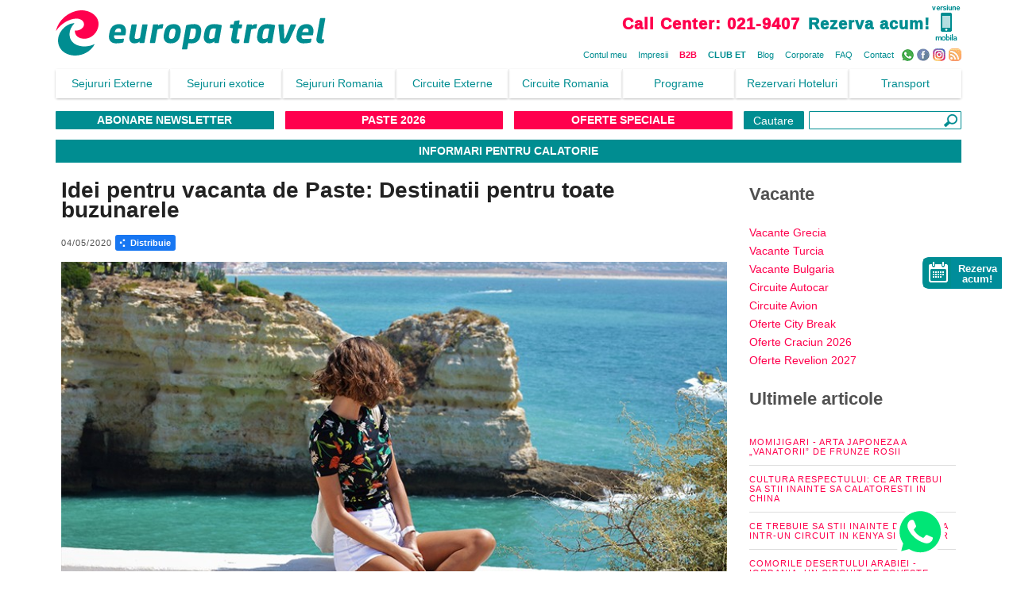

--- FILE ---
content_type: text/html; charset=UTF-8
request_url: https://europatravel.ro/blog/idei-pentru-vacanta-de-paste-destinatii-pentru-toate-buzunarele
body_size: 19292
content:
<!DOCTYPE html>
<html lang="ro" class="ets--site-is-desktop">
<head>
 <meta charset="utf-8">
 <meta name="viewport" content="width=device-width, initial-scale=1">

 <title>Idei pentru vacanta de Paste: Destinatii pentru toate buzunarele</title>

 <meta name="robots" content="index,follow">

 <meta name="description" content="Vacanta de Paste este un moment prielnic pentru a descoperi locuri si traditii noi, cu vreme frumoasa pentru vizitat si explorat si cu oferte foarte bune pentru destinatii potrivite pentru toate gusturile.">
 <meta name="google-site-verification" content="7dvXX29NhwhwW5D222LRiJMtGlYOYMbOrZuIuIHzz0g">
 <meta name="facebook-domain-verification" content="gez5vkzxtpp2auwq6uebiexj042gpk">
 <meta name="msvalidate.01" content="4C11F4C5B8B6D4361528578E1031C754">
 <meta name="HandheldFriendly" content="true">
 <meta name="twitter:card" content="summary">
 <meta name="twitter:creator" content="@europatravel">
 <meta name="twitter:site" content="@europatravel">
 <meta name="twitter:image:alt" content="EuropaTravel">
 
 <meta property="og:locale" content="ro_RO">
 <meta property="og:type" content="website">
 <meta property="og:title" content="Idei pentru vacanta de Paste: Destinatii pentru toate buzunarele">
 <meta property="og:description" content="Vacanta de Paste este un moment prielnic pentru a descoperi locuri si traditii noi, cu vreme frumoasa pentru vizitat si explorat si cu oferte foarte bune pentru destinatii potrivite pentru toate gusturile.">
 <meta property="og:image" content="https://europatravel.ro/site2019/assets/img/uploads/website_desktop/main_image/paste_2020-07-01_12:15:02.jpg">
 <meta property="og:site_name" content="Europa Travel">
 <meta property="og:url" content="https://europatravel.ro/blog/idei-pentru-vacanta-de-paste-destinatii-pentru-toate-buzunarele">
 
 
<!-- GTM optimizat -->

<script>
window.dataLayer = window.dataLayer || [];
function gtag(){dataLayer.push(arguments);}

gtag('consent', 'default', {
 'ad_storage': 'granted',
 'analytics_storage': 'granted',
 'ad_user_data': 'granted',
 'ad_personalization': 'granted'
});
</script>

<script>
 (function(w,d,i){
 function loadGTM() {
 console.log("🚀 Se încarcă GTM la:", performance.now().toFixed(2), "ms");

 var j = d.createElement('script');
 j.src = 'https://www.googletagmanager.com/gtm.js?id=' + i;
 j.async = true;
 d.head.appendChild(j);

 w.dataLayer = w.dataLayer || [];
 w.dataLayer.push({
 'gtm.start': new Date().getTime(),
 event: 'gtm.js'
 });
 }

 if ('requestIdleCallback' in window) {
 requestIdleCallback(function(deadline) {
 if (deadline.timeRemaining() > 0) {
 loadGTM();
 }
 });
 } else {
 setTimeout(loadGTM, 2000);
 }
 })(window, document, 'GTM-WV6QGC');
</script>


<!-- End GTML optimizat -->


 <!-- Google Tag Manager -->
<!-- <script defer>(function(w,d,s,l,i){w[l]=w[l]||[];w[l].push({'gtm.start':
 new Date().getTime(),event:'gtm.js'});var f=d.getElementsByTagName(s)[0],
 j=d.createElement(s),dl=l!='dataLayer'?'&l='+l:'';j.async=true;j.src=
 'https://www.googletagmanager.com/gtm.js?id='+i+dl;f.parentNode.insertBefore(j,f);
 })(window,document,'script','dataLayer','GTM-WV6QGC');</script> -->
 <!-- End Google Tag Manager -->

<!-- <script src="//www.google-analytics.com/analytics.js" async></script>
 <script>
 (function(i,s,o,g,r,a,m){i['GoogleAnalyticsObject']=r;i[r]=i[r]||function(){
 (i[r].q=i[r].q||[]).push(arguments)},i[r].l=1*new Date();a=s.createElement(o),
 m=s.getElementsByTagName(o)[0];a.async=1;a.src=g;m.parentNode.insertBefore(a,m)
 })(window,document,'script','//www.google-analytics.com/analytics.js','ga');
 ga('create', 'UA-2735150-4', 'europatravel.ro');
 ga('require', 'displayfeatures');
 ga('send', 'pageview');
 </script>
 <script async src="https://www.googletagmanager.com/gtag/js?id=G-288401685"></script>
 <script defer>
 window.dataLayer = window.dataLayer || [];
 function gtag(){dataLayer.push(arguments);}
 gtag('js', new Date());
 gtag('config', 'G-288401685');
 </script> -->

 <link rel="shortcut icon" type="image/png" href="//europatravel.ro/favicon.ico?v=1">
 <link rel="apple-touch-icon" href="//europatravel.ro/favicon.ico?v=1">

 <link rel="stylesheet" href="//europatravel.ro/site2019/assets/css/vendor.min.css?1607020076">
 <link rel="stylesheet" href="//europatravel.ro/site2019/assets/css/main.min.css?1607020076">

 <link rel="search" type="application/opensearchdescription+xml" href="https://europatravel.ro/site2019/assets/xml/opensearch/cautare-oferte.xml" title="Cautare oferte" />
 
 


 



 <script>var CI_ET_APP_TITLE='ci_et_website_hmvc';var CI_ET_APP_VERSION='7.2.0';var CI_ET_APP_NUMBER='001';var CI_ET_UPDATE_NUMBER='1607020076';var CI_ET_HTTP='https:';var CI_ET_BASE_URL='//europatravel.ro/';var CI_ET_SITE_2019_ASSETS_URL='//europatravel.ro/site2019/assets/';var CI_ET_SITE_2019_IMAGE_UPLOADS_URL='//europatravel.ro/site2019/assets/img/uploads/';var CI_ET_SITE_2019_FILE_UPLOADS_URL='//europatravel.ro/site2019/assets/file/uploads/';var CI_ET_BE_SCRIPT_URL='https://europatravel.ro/rezervari-online/index.php?dispatch=formular.gol';var CI_ET_BE_CORRELATION_SCRIPT_URL='https://europatravel.ro/rezervari-online/api/public/search/redirect/stay/single/';var CI_ET_CMX_DYNAMIC_LOAD_URL='//europatravel.ro/Export/cmxRatingSingle';var CI_ET_CMX_API_BASE_URL='//europatravel.ro/commentics/api/1.0/';var CI_ET_BE_IS_ACTIVE=true;var CI_ET_BE_CORRELATION_IS_ACTIVE=false;var CI_ET_CMX_IS_ACTIVE=false;</script>

 <script type="application/ld+json">{"@context":"https://schema.org","@type":"BreadcrumbList","itemListElement":[{"@type":"ListItem","position":1,"name":"Prima pagina","item":"https://europatravel.ro/"},{"@type":"ListItem","position":2,"name":"Blog","item":"https://europatravel.ro/blog"},{"@type":"ListItem","position":3,"name":"Idei Pentru Vacanta De Paste Destinatii Pentru Toate Buzunarele","item":"https://europatravel.ro/blog/idei-pentru-vacanta-de-paste-destinatii-pentru-toate-buzunarele"}]}</script><link rel="canonical" href="https://europatravel.ro/blog/idei-pentru-vacanta-de-paste-destinatii-pentru-toate-buzunarele" />

<style type="text/css">
 @media (min-width: 768px) {
 #rezerva_acum_mob_head {
 display: none;
 }
 }
</style>


<script>
 !function(f,b,e,v,n,t,s)
 {if(f.fbq)return;n=f.fbq=function(){n.callMethod?
 n.callMethod.apply(n,arguments):n.queue.push(arguments)};
 if(!f._fbq)f._fbq=n;n.push=n;n.loaded=!0;n.version='2.0';
 n.queue=[];t=b.createElement(e);t.async=!0;
 t.src=v;s=b.getElementsByTagName(e)[0];
 s.parentNode.insertBefore(t,s)}(window, document,'script',
 'https://connect.facebook.net/en_US/fbevents.js');
 fbq('init', '1131430280263302');
 fbq('track', 'PageView');
</script>
<noscript>
 <img height="1" width="1" style="display:none" 
 src="https://www.facebook.com/tr?id=1131430280263302&ev=PageView&noscript=1"/>
</noscript>

<style type="text/css">.hlwreg{color: #ff004d;text-decoration: underline;}</style></head>
<body class="ets--site-is-desktop" >
 <!-- Google Tag Manager (noscript) -->
 <noscript><iframe src="https://www.googletagmanager.com/ns.html?id=GTM-WV6QGC"
 height="0" width="0" style="display:none;visibility:hidden"></iframe></noscript>
 <!-- End Google Tag Manager (noscript) -->

 
<!-- ABONARE NEWSLETTER START -->
<!--
<script defer src="https://cdn.jsdelivr.net/npm/sweetalert2@11"></script>

<style>

 @font-face {
 font-family: 'Neo Sans TR Regular';
 font-style: normal;
 font-weight: normal;
 src: local('Neo Sans TR Regular'), url('//europatravel.ro/site2019/assets/font/neosans/NeoSans TR.woff') format('woff');
 font-display: swap;
 }
 
 
 @font-face {
 font-family: 'Neo Sans TR Light Italic';
 font-style: normal;
 font-weight: normal;
 src: local('Neo Sans TR Light Italic'), url('//europatravel.ro/site2019/assets/font/neosans/NeoSans Light Italic TR.woff') format('woff');
 font-display: swap;
 }
 
 
 @font-face {
 font-family: 'Neo Sans TR Medium';
 font-style: normal;
 font-weight: normal;
 src: local('Neo Sans TR Medium'), url('//europatravel.ro/site2019/assets/font/neosans/NeoSans Medium TR.woff') format('woff');
 font-display: swap;
 }
 
 
 @font-face {
 font-family: 'Neo Sans TR Black';
 font-style: normal;
 font-weight: normal;
 src: local('Neo Sans TR Black'), url('//europatravel.ro/site2019/assets/font/neosans/NeoSans Black TR.woff') format('woff');
 font-display: swap;
 }
 
 
 @font-face {
 font-family: 'Neo Sans TR Ultra Italic';
 font-style: normal;
 font-weight: normal;
 src: local('Neo Sans TR Ultra Italic'), url('//europatravel.ro/site2019/assets/font/neosans/NeoSans UltraItalic TR.woff') format('woff');
 font-display: swap;
 }
 
 
 @font-face {
 font-family: 'Neo Sans TR Italic';
 font-style: normal;
 font-weight: normal;
 src: local('Neo Sans TR Italic'), url('//europatravel.ro/site2019/assets/font/neosans/NeoSans Italic TR.woff') format('woff');
 font-display: swap;
 }
 
 
 @font-face {
 font-family: 'Neo Sans Light';
 font-style: normal;
 font-weight: normal;
 src: local('Neo Sans Light'), url('neo-sans-light.woff') format('woff');
 font-display: swap;
 }
 
 
 @font-face {
 font-family: 'Neo Sans TR Medium Italic';
 font-style: normal;
 font-weight: normal;
 src: local('Neo Sans TR Medium Italic'), url('//europatravel.ro/site2019/assets/font/neosans/NeoSansMedium Italic TR.woff') format('woff');
 font-display: swap;
 }
 
 
 @font-face {
 font-family: 'Neo Sans TR Bold';
 font-style: normal;
 font-weight: normal;
 src: local('Neo Sans TR Bold'), url('//europatravel.ro/site2019/assets/font/neosans/NeoSans Bold TR.woff') format('woff');
 font-display: swap;
 }
 
 
 @font-face {
 font-family: 'Neo Sans TR Ultra';
 font-style: normal;
 font-weight: normal;
 src: local('Neo Sans TR Ultra'), url('//europatravel.ro/site2019/assets/font/neosans/NeoSans UltraTR.woff') format('woff');
 font-display: swap;
 }
 
 
 @font-face {
 font-family: 'Neo Sans TR Black Italic';
 font-style: normal;
 font-weight: normal;
 src: local('Neo Sans TR Black Italic'), url('//europatravel.ro/site2019/assets/font/neosans/NeoSans Black Italic TR.woff') format('woff');
 font-display: swap;
 }

 .swal2-content {
 display: flex;
 align-items: center;
 }
 .swal2-left {
 margin-right: 20px;
 height: 100%;
 }
 .swal2-left img {
 height: 350px !important;
 width: auto;
 }
 .swal2-above {
 margin-bottom: 20px;
 text-align: center;
 }
 .swal2-above img {
 object-fit: cover;
 max-width: 100%;
 max-height: auto;
 width: auto;
 height: 250px;
 }
 .swal2-right {
 text-align: center;
 }
 .swal2-button {
 display: inline-block;
 margin-top: 10px;
 padding: 10px 20px;
 background-color: #008d91;
 color: white;
 border: none;
 border-radius: 5px;
 cursor: pointer;
 }
 .swal2-button:hover {
 background-color: #2874a6;
 }

 .swal2-above{
 display: none;
 }

 .swal2-popup{
 height: 400px !important;
 width: 600px !important;
 }

 @media screen and (max-width: 600px) {
 .swal2-content {
 flex-direction: column;
 }
 .swal2-left {
 display: none;
 }
 .swal2-above {
 margin-top: 30px;
 display: block;
 }
 .swal2-popup{
 height: 550px !important;
 width: unset;
 }
 }

 </style>

 <script>
 
 document.addEventListener('DOMContentLoaded', (event) => {

 function showPopup(){
 Swal.fire({
 html: `
 
 <div class="swal2-above">
 <img id="mobile-above-image" src="https://europatravel.ro/site2019/assets/img/uploads/pop_ups/oriz.webp">
 </div>
 <div class="swal2-content">
 <div class="swal2-left">
 <img id="mobile-left-image" src="https://europatravel.ro/site2019/assets/img/uploads/pop_ups/vertical.webp" alt="Imagine" style="width: auto; height: 250px;">
 </div>
 <div class="swal2-right">
 <h2 style="font-family: 'Neo Sans Pro Medium', sans-serif;">REDUCERE 10 EURO</h2>
 <p style="font-family: 'Neo Sans Pro Medium', sans-serif;">Abonează-te la newsletter și ești răsplătit cu o reducere de 10 euro pentru orice vacanță vrei tu!</p>
 <a style="font-family: 'Neo Sans Pro Medium', sans-serif;" href="https://europatravel.ro/abonare-newsletter" target="_blank" class="swal2-button">Abonează-te</a>
 </div>
 </div>
 
 `,
 showConfirmButton: false,
 showCloseButton: true,
 });
 }

 const lastPopupTime = localStorage.getItem('lastPopupTime');
 const now = new Date().getTime();

 if (!lastPopupTime || now - lastPopupTime > 24 * 60 * 60 * 1000) {
 setTimeout(() => {
 showPopup();
 localStorage.setItem('lastPopupTime', now);
 }, 100); 
 }

 });

 </script>
-->

<!-- ABONARE NEWSLETTER END -->

 <header id="ets--site_header" class="fg1--container-fluid">
 <div class="fg1--row fg1--middle-sm">
 <div id="ets--top_logo_div" class="ets--aleft">
 <a href="//europatravel.ro/" title="EuropaTravel">
 <img width="340" height="57" src="//europatravel.ro/assets/img/logo-europatravel.svg" alt="Europa Travel" id="ets--top_logo" title="Europa Travel"/>
 </a>
 <a href="//europatravel.ro/m/set_mobile" rel="nofollow" class="ets--version-change-to-mobile-mobile-only-absolute" title="Versiunea mobila">&nbsp;</a>
 
 </div>
 <div id="ets--top_phone_desktop" class="ets--aright">
 <div class="fg1--row">
 <div class="fg1--col-sm" style="align-items: center;display: flex;justify-content: flex-end;">
 <a class="ets--call-center" href="tel:0040219407" title="Call Center: 021-9407"><span class="">Call Center:</span> <span class="ets--spacenowrap">021-9407</span></a>
 <a href="//europatravel.ro/rezervari/feedback" class="ets--rezerva-acum" title="Rezervari EuropaTravel.ro">Rezerva acum!</a>
 <a href="//europatravel.ro/m/set_mobile" class="ets--version-change-to-mobile" title="Versiunea mobila">&nbsp;</a>
 </div>
 </div>
 <div class="fg1--row ets--menu2-desktop">
 <div class="fg1--col-sm">
 <a href="//europatravel.ro/cet/">Contul meu</a>
 <a href="//europatravel.ro/impresii">Impresii</a>
 <a href="//b2b.europatravel.ro/login.php?err=&utilizator=" class="ets--cred ets--fbold" rel="nofollow">B2B</a>
 <a href="//europatravel.ro/club-et/" class="ets--fbold">CLUB ET</a>
 <a href="//europatravel.ro/blog" target="_blank">Blog</a>
 <a href="//europatravel.ro/corporate-travel">Corporate</a>
 <a href="//europatravel.ro/intrebari-frecvente">FAQ</a>
 <a href="//europatravel.ro/contact">Contact</a>
 <a rel="nofollow" href="//wa.me/40723153702?text=Buna%20ziua%2C%0A" class="ets--icon ets--icon-wa" target="_blank">WhatsApp</a>
 <a rel="nofollow" href="//www.facebook.com/EuropaTravel" class="ets--icon ets--icon-fb" target="_blank">Facebook</a>
 <a rel="nofollow" href="//www.instagram.com/europa_travel/" class="ets--icon ets--icon-insta" target="_blank">Instagram</a>
 <a rel="nofollow" href="//feeds.feedburner.com/EuropaTravel" class="ets--icon ets--icon-rss" target="_blank">RSS</a>
 </div>
 </div>
 </div>
 </div>

 <div class="fg1--row fg1--middle-sm">
 <div class="fg1--col-sm-12 fg1--start-sm ets--only-mobile-w100p">
 <nav class="main-nav">


 <input id="main-menu-state" type="checkbox" />
 <label class="main-menu-btn" for="main-menu-state">
 <span class="main-menu-btn-icon"></span><span id="ets--contulmeumobbtn"><a href="//europatravel.ro/cet/">Contul meu</a></span><span class="ets--mobile-menu-text">Menu</span>
 </label>
 <div id="ets--top_phone_mobile">
 
 <a class="ets--call-center" href="tel:+40219407" title="Call Center: 021-9407"><span class="">Call Center:</span> <span class="ets--spacenowrap">021-9407</span></a>

 
 </div>

 <ul id="main-menu" class="sm sm-simple">
 <li>
 <a href="https://europatravel.ro/sejururi" title="">Sejururi Externe</a>
 <ul>
 <li class=" has-mega-menu ">
 <a href="https://europatravel.ro/sejururi/destinatie/grecia" title="">Grecia</a>
 <ul class="mega-menu">
 <li style="width: 600px; display: block;">
 <div>
 <a href="https://europatravel.ro/sejururi/destinatie/grecia/corfu" title="Sejururi in Corfu">Corfu</a>
 <a href="https://europatravel.ro/sejururi/destinatie/grecia/creta" title="Sejururi in Creta">Creta</a>
 <a href="https://europatravel.ro/sejururi/destinatie/grecia/evia" title="Sejururi in Evia">Evia</a>
 <a href="https://europatravel.ro/sejururi/destinatie/grecia/kamena-vourla" title="Sejururi in Kamena Vourla">Kamena Vourla</a>
 <a href="https://europatravel.ro/sejururi/destinatie/grecia/kefalonia" title="Sejururi in Kefalonia">Kefalonia</a>
 <a href="https://europatravel.ro/sejururi/destinatie/grecia/mykonos" title="Sejururi in Mykonos">Mykonos</a>
 <a href="https://europatravel.ro/sejururi/destinatie/grecia/nei-pori" title="Sejururi in Nei Pori">Nei Pori</a>
 <a href="https://europatravel.ro/sejururi/destinatie/grecia/olympic-beach" title="Sejururi in Olympic Beach">Olympic Beach</a>
 <a href="https://europatravel.ro/sejururi/destinatie/grecia/paralia" title="Sejururi in Paralia Katerini">Paralia Katerini</a>
 <a href="https://europatravel.ro/sejururi/destinatie/grecia/rhodos" title="Sejururi in Rhodos">Rhodos</a>
 <a href="https://europatravel.ro/sejururi/destinatie/grecia/santorini" title="Sejururi in Santorini">Santorini</a>
 <a href="https://europatravel.ro/sejururi/destinatie/grecia/skiathos" title="Sejururi in Skiathos">Skiathos</a>
 <a href="https://europatravel.ro/sejururi/destinatie/grecia/thassos" title="Sejururi in Thassos">Thassos</a>
 <a href="https://europatravel.ro/sejururi/destinatie/grecia/zakynthos" title="Sejururi in Zakynthos">Zakynthos</a>
 </div>
 </li>
 </ul>
 </li>
 <li class=" has-mega-menu ">
 <a href="https://europatravel.ro/sejururi/destinatie/turcia" title="">Turcia</a>
 <ul class="mega-menu">
 <li style="width: 600px; display: block;">
 <div>
 <a href="https://europatravel.ro/sejururi/destinatie/turcia/alanya-antalya" title="Sejururi in Antalya - Alanya">Antalya - Alanya</a>
 <a href="https://europatravel.ro/sejururi/destinatie/turcia/belek-antalya" title="Sejururi in Antalya - Belek">Antalya - Belek</a>
 <a href="https://europatravel.ro/sejururi/destinatie/turcia/kemer-antalya" title="Sejururi in Antalya - Kemer">Antalya - Kemer</a>
 <a href="https://europatravel.ro/sejururi/destinatie/turcia/lara-antalya" title="Sejururi in Antalya - Lara">Antalya - Lara</a>
 <a href="https://europatravel.ro/sejururi/destinatie/turcia/side-antalya" title="Sejururi in Antalya - Side">Antalya - Side</a>
 <a href="https://europatravel.ro/sejururi/destinatie/turcia/bodrum" title="Sejururi in Bodrum">Bodrum</a>
 <a href="https://europatravel.ro/sejururi/destinatie/turcia/kusadasi" title="Sejururi in Kusadasi">Kusadasi</a>
 <a href="https://europatravel.ro/sejururi/destinatie/turcia/marmaris" title="Sejururi in Marmaris">Marmaris</a>
 </div>
 </li>
 </ul>
 </li>
 <li class=" has-mega-menu ">
 <a href="https://europatravel.ro/sejururi/destinatie/bulgaria" title="">Bulgaria</a>
 <ul class="mega-menu">
 <li style="width: 600px; display: block;">
 <div>
 <a href="https://europatravel.ro/sejururi/destinatie/bulgaria/bansko" title="Sejururi in Bansko">Bansko</a>
 <a href="https://europatravel.ro/sejururi/destinatie/bulgaria/constantin-elena" title="Sejururi in Constantin & Elena">Constantin & Elena</a>
 <a href="https://europatravel.ro/sejururi/destinatie/bulgaria/nessebar" title="Sejururi in Nessebar">Nessebar</a>
 <a href="https://europatravel.ro/sejururi/destinatie/bulgaria/nisipurile-de-aur" title="Sejururi in Nisipurile de Aur">Nisipurile de Aur</a>
 <a href="https://europatravel.ro/sejururi/destinatie/bulgaria/obzor" title="Sejururi in Obzor">Obzor</a>
 <a href="https://europatravel.ro/sejururi/destinatie/bulgaria/sunny-beach" title="Sejururi in Sunny Beach">Sunny Beach</a>
 </div>
 </li>
 </ul>
 </li>
 <li class=" ">
 <a href="https://europatravel.ro/sejururi/destinatie/finlanda" title="">Finlanda</a>
 <ul>
 <li>
 <a href="https://europatravel.ro/sejururi/destinatie/finlanda/laponia" title="Sejururi in Laponia">Laponia</a>
 </li>
 </ul>
 </li>
 <li class=" ">
 <a href="https://europatravel.ro/sejururi/destinatie/franta" title="">Franta</a>
 </li>
 <li class=" ">
 <a href="https://europatravel.ro/sejururi/destinatie/croatia" title="">Croatia</a>
 </li>
 <li class=" ">
 <a href="https://europatravel.ro/sejururi/destinatie/austria" title="">Austria</a>
 </li>
 <li class=" ">
 <a href="https://europatravel.ro/sejururi/destinatie/spania" title="">Spania</a>
 <ul>
 <li>
 <a href="https://europatravel.ro/sejururi/destinatie/spania/palma-de-mallorca" title="Sejururi in Palma De Mallorca">Palma De Mallorca</a>
 </li>
 <li>
 <a href="https://europatravel.ro/sejururi/destinatie/spania/ibiza" title="Sejururi in Ibiza">Ibiza</a>
 </li>
 <li>
 <a href="https://europatravel.ro/sejururi/destinatie/spania/tenerife" title="Sejururi in Tenerife">Tenerife</a>
 </li>
 </ul>
 </li>
 <li class=" ">
 <a href="https://europatravel.ro/sejururi/destinatie/portugalia" title="">Portugalia</a>
 </li>
 <li class=" ">
 <a href="https://europatravel.ro/sejururi/destinatie/egipt" title="">Egipt</a>
 <ul>
 <li>
 <a href="https://europatravel.ro/sejururi/destinatie/egipt/hurghada" title="Sejururi in Hurghada">Hurghada</a>
 </li>
 <li>
 <a href="https://europatravel.ro/sejururi/destinatie/egipt/sharm-el-sheikh" title="Sejururi in Sharm El Sheikh">Sharm El Sheikh</a>
 </li>
 </ul>
 </li>
 <li class=" ">
 <a href="https://europatravel.ro/sejururi/destinatie/tunisia" title="">Tunisia</a>
 <ul>
 <li>
 <a href="https://europatravel.ro/sejururi/destinatie/tunisia/tunisia" title="Sejururi in Tunisia">Tunisia</a>
 </li>
 </ul>
 </li>
 </ul>
 </li>
 <li>
 <a href="https://europatravel.ro/sejururi/program/exotice" title="">Sejururi exotice</a>
 <ul>
 <li class=" ">
 <a href="https://europatravel.ro/sejururi/destinatie/cuba" title="">Cuba</a>
 </li>
 <li class=" ">
 <a href="https://europatravel.ro/sejururi/destinatie/emiratele-arabe-unite" title="">Emiratele Arabe</a>
 <ul>
 <li>
 <a href="https://europatravel.ro/sejururi/destinatie/emiratele-arabe-unite/abu-dhabi" title="Sejururi in Abu Dhabi">Abu Dhabi</a>
 </li>
 </ul>
 </li>
 <li class=" ">
 <a href="https://europatravel.ro/sejururi/destinatie/indonezia" title="">Indonezia</a>
 </li>
 <li class=" ">
 <a href="https://europatravel.ro/sejururi/destinatie/thailanda" title="">Thailanda</a>
 <ul>
 <li>
 <a href="https://europatravel.ro/sejururi/destinatie/thailanda/pattaya" title="Sejururi in Pattaya">Pattaya</a>
 </li>
 </ul>
 </li>
 <li class=" ">
 <a href="https://europatravel.ro/sejururi/destinatie/maldive" title="">Maldive</a>
 <ul>
 <li>
 <a href="https://europatravel.ro/sejururi/destinatie/maldive/maldive" title="Sejururi in Insulele Maldive">Insulele Maldive</a>
 </li>
 </ul>
 </li>
 <li class=" ">
 <a href="https://europatravel.ro/sejururi/destinatie/mauritius" title="">Mauritius</a>
 </li>
 <li class=" ">
 <a href="https://europatravel.ro/sejururi/destinatie/seychelles" title="">Seychelles</a>
 <ul>
 <li>
 <a href="https://europatravel.ro/sejururi/destinatie/seychelles/mahe" title="Sejururi in Insule">Insule</a>
 </li>
 </ul>
 </li>
 <li class=" ">
 <a href="https://europatravel.ro/sejururi/destinatie/tanzania" title="">Tanzania</a>
 </li>
 </ul>
 </li>
 <li>
 <a href="https://europatravel.ro/sejururi/destinatie/romania" title="">Sejururi Romania</a>
 <ul>
 <li class=" ">
 <a href="https://europatravel.ro/sejururi/destinatie/romania/delta-dunarii" title="">Delta Dunarii</a>
 </li>
 <li class=" ">
 <a href="https://europatravel.ro/sejururi/program/litoral/romania" title="">Litoral</a>
 <ul>
 <li>
 <a href="https://europatravel.ro/sejururi/destinatie/romania/constanta?program=litoral" title="">Constanta</a>
 </li>
 <li>
 <a href="https://europatravel.ro/sejururi/destinatie/romania/costinesti?program=litoral" title="">Costinesti</a>
 </li>
 <li>
 <a href="https://europatravel.ro/sejururi/destinatie/romania/eforie-nord?program=litoral" title="">Eforie Nord</a>
 </li>
 <li>
 <a href="https://europatravel.ro/sejururi/destinatie/romania/eforie-sud?program=litoral" title="">Eforie Sud</a>
 </li>
 <li>
 <a href="https://europatravel.ro/sejururi/destinatie/romania/jupiter?program=litoral" title="">Jupiter</a>
 </li>
 <li>
 <a href="https://europatravel.ro/sejururi/destinatie/romania/mamaia?program=litoral" title="">Mamaia</a>
 </li>
 <li>
 <a href="https://europatravel.ro/sejururi/destinatie/romania/mangalia" title="">Mangalia</a>
 </li>
 <li>
 <a href="https://europatravel.ro/sejururi/destinatie/romania/neptun?program=litoral" title="">Neptun</a>
 </li>
 <li>
 <a href="https://europatravel.ro/sejururi/destinatie/romania/olimp?program=litoral" title="">Olimp</a>
 </li>
 <li>
 <a href="https://europatravel.ro/sejururi/destinatie/romania/saturn?program=litoral" title="">Saturn</a>
 </li>
 <li>
 <a href="https://europatravel.ro/sejururi/destinatie/romania/venus?program=litoral" title="">Venus</a>
 </li>
 </ul>
 </li>
 <li class=" ">
 <a href="https://europatravel.ro/sejururi/program/munte/romania" title="">Munte</a>
 <ul>
 <li>
 <a href="https://europatravel.ro/sejururi/destinatie/romania/bran" title="Sejururi in Bran">Bran</a>
 </li>
 <li>
 <a href="https://europatravel.ro/sejururi/destinatie/romania/brasov" title="Sejururi in Brasov">Brasov</a>
 </li>
 <li>
 <a href="https://europatravel.ro/sejururi/destinatie/romania/busteni" title="Sejururi in Busteni">Busteni</a>
 </li>
 <li>
 <a href="https://europatravel.ro/sejururi/oferta/dragobete-individual-tinutul-secuiesc-romania/1718" title="Sejururi in Covasna">Covasna</a>
 </li>
 <li>
 <a href="https://europatravel.ro/sejururi/oferta/paste-individual-maramures-romania/656" title="Sejururi in Durau">Durau</a>
 </li>
 <li>
 <a href="https://europatravel.ro/sejururi/destinatie/romania/gura-humorului" title="Sejururi in Gura Humorului">Gura Humorului</a>
 </li>
 <li>
 <a href="https://europatravel.ro/sejururi/destinatie/romania/poiana-brasov" title="Sejururi Poiana Brasov">Poiana Brasov</a>
 </li>
 <li>
 <a href="https://europatravel.ro/sejururi/destinatie/romania/maramures" title="Sejururi in Maramures">Maramures</a>
 </li>
 <li>
 <a href="https://europatravel.ro/sejururi/destinatie/romania/moeciu" title="Sejururi in Moeciu">Moeciu</a>
 </li>
 <li>
 <a href="https://europatravel.ro/sejururi/oferta/vacanta-individual-sibiu-romania/1571" title="Sejururi in Paltinis">Paltinis</a>
 </li>
 <li>
 <a href="https://europatravel.ro/sejururi/destinatie/romania/valea-prahovei" title="Sejururi in Predeal">Predeal</a>
 </li>
 <li>
 <a href="https://europatravel.ro/sejururi/destinatie/romania/sinaia" title="Sejururi in Sinaia">Sinaia</a>
 </li>
 </ul>
 </li>
 <li class=" ">
 <a href="https://europatravel.ro/sejururi/program/balneoturism/romania" title="">Balneoturism</a>
 <ul>
 <li>
 <a href="https://europatravel.ro/sejururi/destinatie/romania/baile-felix" title="Sejururi in Baile Felix">Baile Felix</a>
 </li>
 <li>
 <a href="https://europatravel.ro/sejururi/destinatie/romania/banat" title="Sejururi in Baile Herculane">Baile Herculane</a>
 </li>
 <li>
 <a href="https://europatravel.ro/sejururi/oferta/paste-individual-valcea-romania/1633" title="Sejururi in Baile Olanesti">Baile Olanesti</a>
 </li>
 <li>
 <a href="https://europatravel.ro/sejururi/oferta/paste-individual-geoagiu-bai-romania/1720" title="Sejururi in Geoagiu Bai">Geoagiu Bai</a>
 </li>
 <li>
 <a href="https://europatravel.ro/sejururi/oferta/paste-individual-maramures-romania/656" title="Sejururi in Ocna Sugatag">Ocna Sugatag</a>
 </li>
 <li>
 <a href="https://europatravel.ro/sejururi/destinatie/romania/tinutul-secuiesc" title="Sejururi in Baile Tusnad">Baile Tusnad</a>
 </li>
 <li>
 <a href="https://europatravel.ro/sejururi/destinatie/romania/calimanesti-caciulata" title="Sejururi in Calimanesti-Caciulata">Calimanesti-Caciulata</a>
 </li>
 <li>
 <a href="https://europatravel.ro/sejururi/destinatie/romania/tinutul-secuiesc" title="Sejururi in Covasna">Covasna</a>
 </li>
 <li>
 <a href="https://europatravel.ro/sejururi/oferta/paste-individual-slanic-moldova-romania/1713" title="Sejurururi Slanic Moldova">Slanic Moldova</a>
 </li>
 <li>
 <a href="https://europatravel.ro/sejururi/destinatie/romania/transilvania" title="Sejururi in Sovata">Sovata</a>
 </li>
 </ul>
 </li>
 </ul>
 </li>
 <li>
 <a href="https://europatravel.ro/circuite-externe" title="">Circuite Externe</a>
 <ul>
 <li class=" has-mega-menu ">
 <a href="https://europatravel.ro/circuite/avion" title="">Avion</a>
 <ul class="mega-menu">
 <li style="width: 400px; display: block;">
 <div>
 <a href="https://europatravel.ro/circuite/africa-de-sud" title="Circuite cu avionul in Africa de Sud">Africa de Sud</a>
 <a href="https://europatravel.ro/circuite/albania" title="Circuite cu avionul in Albania">Albania</a>
 <a href="https://europatravel.ro/circuite/america-de-sud" title="Circuite cu avionul in America de Sud">America de Sud</a>
 <a href="https://europatravel.ro/circuite/anglia" title="Circuite cu avionul in Anglia">Anglia</a>
 <a href="https://europatravel.ro/circuite/argentina" title="Circuite cu avionul in Argentina">Argentina</a>
 <a href="https://europatravel.ro/circuite/australia" title="Circuite cu avionul in Australia">Australia</a>
 <a href="https://europatravel.ro/circuite/belgia" title="Circuite cu avionul in Belgia">Belgia</a>
 <a href="https://europatravel.ro/circuite/bolivia" title="Circuite cu avionul in Bolivia">Bolivia</a>
 <a href="https://europatravel.ro/circuite/brazilia" title="Circuite cu avionul in Brazilia">Brazilia</a>
 <a href="https://europatravel.ro/circuite/buthan" title="Circuite cu avionul in Buthan">Buthan</a>
 <a href="https://europatravel.ro/circuite/cambogia" title="Circuite cu avionul in Cambogia">Cambogia</a>
 <a href="https://europatravel.ro/circuite/chile" title="Circuite cu avionul in Chile">Chile</a>
 <a href="https://europatravel.ro/circuite/china" title="Circuite cu avionul in China">China</a>
 <a href="https://europatravel.ro/circuite/coreea-de-sud" title="Circuite cu avionul in Coreea de Sud">Coreea de Sud</a>
 <a href="https://europatravel.ro/circuite/cuba" title="Circuite cu avionul in Cuba">Cuba</a>
 <a href="https://europatravel.ro/circuite/egipt" title="Circuite cu avionul in Egipt">Egipt</a>
 <a href="https://europatravel.ro/circuite/emiratele-arabe-unite" title="Circuite cu avionul in Emiratele Arabe Unite">Emiratele Arabe Unite</a>
 <a href="https://europatravel.ro/circuite/estonia" title="Circuite cu avionul in Estonia">Estonia</a>
 <a href="https://europatravel.ro/circuite/filipine" title="Circuite cu avionul in Filipine">Filipine</a>
 <a href="https://europatravel.ro/circuite/finlanda" title="Circuite cu avionul in Finlanda">Finlanda</a>
 <a href="https://europatravel.ro/circuite/franta" title="Circuite cu avionul in Franta">Franta</a>
 <a href="https://europatravel.ro/circuite/gibraltar" title="Circuite cu avionul in Gibraltar">Gibraltar</a>
 <a href="https://europatravel.ro/circuite/india" title="Circuite cu avionul in India">India</a>
 <a href="https://europatravel.ro/circuite/indonezia" title="Circuite cu avionul in Indonezia">Indonezia</a>
 <a href="https://europatravel.ro/circuite/iordania" title="Circuite cu avionul in Iordania">Iordania</a>
 <a href="https://europatravel.ro/circuite/iran" title="Circuite cu avionul in Iran">Iran</a>
 <a href="https://europatravel.ro/circuite/irlanda" title="Circuite cu avionul in Irlanda">Irlanda</a>
 <a href="https://europatravel.ro/circuite/islanda" title="Circuite cu avionul in Islanda">Islanda</a>
 <a href="https://europatravel.ro/circuite/israel" title="Circuite cu avionul in Israel">Israel</a>
 <a href="https://europatravel.ro/circuite/italia" title="Circuite cu avionul in Italia">Italia</a>
 <a href="https://europatravel.ro/circuite/japonia" title="Circuite cu avionul in Japonia">Japonia</a>
 <a href="https://europatravel.ro/circuite/kenya" title="Circuite cu avionul in Kenya">Kenya</a>
 <a href="https://europatravel.ro/circuite/laos" title="Circuite cu avionul in Laos">Laos</a>
 <a href="https://europatravel.ro/circuite/letonia" title="Circuite cu avionul in Letonia">Letonia</a>
 <a href="https://europatravel.ro/circuite/lituania" title="Circuite cu avionul in Lituania">Lituania</a>
 <a href="https://europatravel.ro/circuite/luxemburg" title="Circuite cu avionul in Luxemburg">Luxemburg</a>
 <a href="https://europatravel.ro/circuite/madagascar" title="Circuite cu avionul in Madagascar">Madagascar</a>
 <a href="https://europatravel.ro/circuite/malaezia" title="Circuite cu avionul in Malaezia">Malaezia</a>
 <a href="https://europatravel.ro/circuite/maroc" title="Circuite cu avionul in Maroc">Maroc</a>
 <a href="https://europatravel.ro/circuite/mexic" title="Circuite cu avionul in Mexic">Mexic</a>
 <a href="https://europatravel.ro/circuite/nepal" title="Circuite cu avionul in Nepal">Nepal</a>
 <a href="https://europatravel.ro/circuite/norvegia" title="Circuite cu avionul in Norvegia">Norvegia</a>
 <a href="https://europatravel.ro/circuite/olanda" title="Circuite cu avionul in Olanda">Olanda</a>
 <a href="https://europatravel.ro/circuite/peru" title="Circuite cu avionul in Peru">Peru</a>
 <a href="https://europatravel.ro/circuite/portugalia" title="Circuite cu avionul in Portugalia">Portugalia</a>
 <a href="https://europatravel.ro/circuite/rusia" title="Circuite cu avionul in Rusia">Rusia</a>
 <a href="https://europatravel.ro/circuite/scotia" title="Circuite cu avionul in Scotia">Scotia</a>
 <a href="https://europatravel.ro/circuite/singapore" title="Circuite cu avionul in Singapore">Singapore</a>
 <a href="https://europatravel.ro/circuite/spania" title="Circuite cu avionul in Spania">Spania</a>
 <a href="https://europatravel.ro/circuite/sri-lanka" title="Circuite cu avionul in Sri Lanka">Sri Lanka</a>
 <a href="https://europatravel.ro/circuite/statele-unite-ale-americii" title="Circuite cu avionul in SUA">SUA</a>
 <a href="https://europatravel.ro/circuite/suedia" title="Circuite cu avionul in Suedia">Suedia</a>
 <a href="https://europatravel.ro/circuite/thailanda" title="Circuite cu avionul in Thailanda">Thailanda</a>
 <a href="https://europatravel.ro/circuite/tunisia" title="Circuite cu avionul in Tunisia">Tunisia</a>
 <a href="https://europatravel.ro/circuite/turcia" title="Circuite cu avionul in Turcia">Turcia</a>
 <a href="https://europatravel.ro/circuite/uruguay" title="Circuite cu avionul in Uruguay">Uruguay</a>
 <a href="https://europatravel.ro/circuite/uzbekistan" title="Circuite cu avionul in Uzbekistan">Uzbekistan</a>
 <a href="https://europatravel.ro/circuite/vietnam" title="Circuite cu avionul in Vietnam">Vietnam</a>
 <a href="https://europatravel.ro/circuite/zanzibar" title="Circuite cu avionul in Zanzibar">Zanzibar</a>
 </div>
 </li>
 </ul>
 </li>
 <li class=" has-mega-menu ">
 <a href="https://europatravel.ro/circuite/autocar" title="">Autocar</a>
 <ul class="mega-menu">
 <li style="width: 400px; display: block;">
 <div>
 <a href="https://europatravel.ro/circuite/albania" title="Circuite cu autocarul in Albania">Albania</a>
 <a href="https://europatravel.ro/circuite/austria" title="Circuite cu autocarul in Austria">Austria</a>
 <a href="https://europatravel.ro/circuite/bosnia-si-hertegovina" title="Circuite cu autocarul in Bosnia si Hertegovina">Bosnia si Hertegovina</a>
 <a href="https://europatravel.ro/circuite/bulgaria" title="Circuite cu autocarul in Bulgaria">Bulgaria</a>
 <a href="https://europatravel.ro/circuite/croatia" title="Circuite cu autocarul in Croatia">Croatia</a>
 <a href="https://europatravel.ro/circuite/elvetia" title="Circuite cu autocarul in Elvetia">Elvetia</a>
 <a href="https://europatravel.ro/circuite/franta" title="Circuite cu autocarul in Franta">Franta</a>
 <a href="https://europatravel.ro/circuite/germania" title="Circuite cu autocarul in Germania">Germania</a>
 <a href="https://europatravel.ro/circuite/grecia" title="Circuite cu autocarul in Grecia">Grecia</a>
 <a href="https://europatravel.ro/circuite/italia" title="Circuite cu autocarul in Italia">Italia</a>
 <a href="https://europatravel.ro/circuite/kosovo" title="Circuite cu autocarul in Kosovo">Kosovo</a>
 <a href="https://europatravel.ro/circuite/macedonia" title="Circuite cu autocarul in Macedonia">Macedonia</a>
 <a href="https://europatravel.ro/circuite/muntenegru" title="Circuite cu autocarul in Muntenegru">Muntenegru</a>
 <a href="https://europatravel.ro/circuite/polonia" title="Circuite cu autocarul in Polonia">Polonia</a>
 <a href="https://europatravel.ro/circuite/serbia" title="Circuite cu autocarul in Serbia">Serbia</a>
 <a href="https://europatravel.ro/circuite/turcia" title="Circuite cu autocarul in Turcia">Turcia</a>
 <a href="https://europatravel.ro/circuite/ungaria" title="Circuite cu autocarul in Ungaria">Ungaria</a>
 </div>
 </li>
 </ul>
 </li>
 <li class=" ">
 <a href="https://europatravel.ro/circuite/revelion" title="">Revelion Extern 2026</a>
 </li>
 </ul>
 </li>
 <li>
 <a href="https://europatravel.ro/circuite-romania" title="">Circuite Romania</a>
 </li>
 <li>
 <a href="https://europatravel.ro/programe" title="">Programe</a>
 <ul>
 <li class=" ">
 <a href="https://europatravel.ro/vacante/1-iunie-rusalii" title="">Rusalii</a>
 </li>
 <li class=" ">
 <a href="https://europatravel.ro/seniori" title="">Seniori</a>
 </li>
 <li class=" ">
 <a href="https://europatravel.ro/parcuri-de-distractie" title="">Parcuri de distractie</a>
 </li>
 <li class=" has-mega-menu ">
 <a href="https://europatravel.ro/citybreak" title="">City Break</a>
 <ul class="mega-menu">
 <li style="width: 600px; display: block;">
 <div>
 <a href="https://europatravel.ro/citybreak/destinatie/grecia/atena" title="City Break in Atena">Atena</a>
 <a href="https://europatravel.ro/citybreak/destinatie/spania/barcelona" title="City Break in Barcelona">Barcelona</a>
 <a href="https://europatravel.ro/citybreak/destinatie/germania/berlin" title="City Break in Berlin">Berlin</a>
 <a href="https://europatravel.ro/citybreak/destinatie/israel/eilat" title="City Break in Eilat">Eilat</a>
 <a href="https://europatravel.ro/citybreak/destinatie/italia/florenta" title="City Break in Florenta">Florenta</a>
 <a href="https://europatravel.ro/citybreak/destinatie/cipru/larnaca" title="City Break in Larnaca">Larnaca</a>
 <a href="https://europatravel.ro/citybreak/destinatie/portugalia/lisabona" title="City Break in Lisabona">Lisabona</a>
 <a href="https://europatravel.ro/citybreak/destinatie/anglia/londra" title="City Break in Londra">Londra</a>
 <a href="https://europatravel.ro/citybreak/destinatie/spania/madrid" title="City Break in Madrid">Madrid</a>
 <a href="https://europatravel.ro/citybreak/destinatie/italia/milano" title="City Break in Milano">Milano</a>
 <a href="https://europatravel.ro/citybreak/destinatie/franta/nisa" title="City Break in Nisa">Nisa</a>
 <a href="https://europatravel.ro/citybreak/destinatie/norvegia/oslo" title="City Break in Oslo">Oslo</a>
 <a href="https://europatravel.ro/citybreak/destinatie/franta/paris" title="City Break in Paris">Paris</a>
 <a href="https://europatravel.ro/citybreak/destinatie/cehia/praga" title="City Break in Praga">Praga</a>
 <a href="https://europatravel.ro/citybreak/destinatie/italia/roma" title="City Break in Roma">Roma</a>
 <a href="https://europatravel.ro/citybreak/destinatie/israel/tel-aviv" title="City Break in Tel Aviv">Tel Aviv</a>
 <a href="https://europatravel.ro/citybreak/destinatie/italia/venetia" title="City Break in Venetia">Venetia</a>
 <a href="https://europatravel.ro/citybreak/destinatie/austria/viena" title="City Break in Viena">Viena</a>
 </div>
 </li>
 </ul>
 </li>
 <li class=" ">
 <a href="https://europatravel.ro/vacante/1-decembrie-oferte" title="">1 Decembrie</a>
 </li>
 <li class=" ">
 <a href="https://europatravel.ro/vacante/oferte-revelion" title="">Revelion 2026</a>
 </li>
 <li class=" ">
 <a href="https://europatravel.ro/vacante/oferte-paste" title="">Paste 2026</a>
 </li>
 <li class=" ">
 <a href="https://europatravel.ro/vacante/oferte-craciun" title="">Craciun 2025</a>
 </li>
 </ul>
 </li>
 <li>
 <a href="https://europatravel.ro/rezervari-hoteliere" title="">Rezervari Hoteluri</a>
 </li>
 <li>
 <a href="https://europatravel.ro/transport" title="">Transport</a>
 <ul>
 <li class=" ">
 <a href="https://europatravel.ro/transport/grecia" title="Transport in Grecia">Grecia</a>
 </li>
 <li class=" ">
 <a href="https://europatravel.ro/transport/bulgaria" title="Transport in Bulgaria">Bulgaria</a>
 </li>
 <li class=" ">
 <a href="https://europatravel.ro/transport/turcia" title="Transport in Turcia">Turcia</a>
 </li>
 </ul>
 </li>
 </ul>
 </nav>
 </div>
 </div>

 <div class="fg1--row ets--margint10">

 </style>
 <div class="fg1--col-xs-12 fg1--col-sm-3 ets--only-desktop">
 <a href="//europatravel.ro/abonare-newsletter" class="ets--btn-green-header">Abonare NewsLetter</a>
 </div>
 <div class="fg1--col-xs-12 fg1--col-sm-3 ets--only-desktop">
 <a href="//europatravel.ro/vacante/oferte-paste" class="ets--btn-red-header">Paste 2026</a>
 </div>
<!-- <div class="fg1--col-xs-12 fg1--col-sm-2 ets--only-desktop">
 <a href="//europatravel.ro/vacante/oferte-paste" class="ets--btn-red-header">Paste 2025</a>
 </div> -->
 <div class="fg1--col-xs-12 fg1--col-sm-3 ets--only-desktop">
 <a href="//europatravel.ro/ofertespeciale" class="ets--btn-red-header">Oferte Speciale</a>
 </div>
 <div class="fg1--col-xs-12 fg1--col-sm-3">
 <form method="get" action="//europatravel.ro/cauta" autocomplete="off">
 <input type="submit" value="Cautare" class="ets--search-btn-header">
 <label><input type="text" class="ets--search-field-header" name="cautare" aria-label="Căutare" /></label>
 <span class="ets--icon ets--icon-search"></span>
 </form>
 </div>
 </div>
 <section id="rezerva_acum_mob_head">
 <div>
 <div class="fg1--row ets--margint4">
 <div class="fg1--col-xs-12">
 <a href="//europatravel.ro/rezervari/feedback" class="ets--btn-solid-green">Rezerva acum!</a>
 </div>
 </div>
 <div class="fg1--row ets--margint4" style="margin-top:5px;">
 <div class="fg1--col-xs-12">
 <a href="//europatravel.ro/abonare-newsletter" class="ets--btn-solid-green">Abonare Newsletter</a>
 </div>
 </div>
 </div>
 </section>
 </header>

 <div class="fg1--container-fluid">
 <!-- <a id="ets--covid_global_banner_text_top" href="https://www.worldometers.info/coronavirus/" target="_blank" rel="nofollow"> -->
 <!-- <div style="font-size: 1.5rem;">EVOLUTIE COVID-19 LIVE</div> -->
 <!-- </a> -->
 <a id="ets--global_banner_text_top" href="https://europatravel.ro/vacante/informari-pentru-calatorie">
 <div style="font-size: 1rem;">INFORMARI PENTRU CALATORIE</div>
 <!-- <div style="font-size: 1.5rem;">Ai toate motivele sa rezervi relaxat</div> -->
 <!-- <div style="font-size: 1.3rem;">ParteneINFORMARI PENTRU CALATORIEhttps://europatravel.ro/vacante/informari-pentru-calatorieriate cu clinici acreditate, pentru testare RT-PCR COVID-19</div> -->
 </a>
 </div>
 <style>

.ets--csm-blog-article article img {
 max-width: 100%;
}
.ets--csm-blog-article article .dotted-anchors a:before {
 content: '•';
 color: #515151;
 padding-right: 0.5rem;
}
.ets--csm-blog-article article h3 {
 color: #515151;
 font-size: 22px;
 font-weight: bold;
}
.ets--csm-blog-article .ets--blog-article-2nd-img {
 width: 100%;
 margin-top: 1rem;
}
.ets--csm-blog-article article h2 {
 color: #008d91;
}
.ets--csm-blog-article article .banner {
 width: 100%;
 height: auto;
 padding: 1rem 0 2rem 0;
}
.ets--csm-blog-article aside a {
 display: block;
 color: #FF004D;
 line-height: 1.7rem;
}
.ets--csm-blog-article h1 {
 font-size: 2rem;
}
.ets--csm-blog-article article time {
 font-size: 0.8rem;
 display: inline-block;
 color: #515151;
 letter-spacing: 1px;
}
.ets--csm-blog-article .latests-posts a {
 text-transform: uppercase;
 letter-spacing: 1px;
 line-height: normal!important;
 font-size: 11px;
 padding: 11px 0;
 border-bottom: 1px solid rgb(222,222,222);
}
.ets--csm-blog-article article .fg1--col-sm, .ets--csm-blog-article article .fg1--col-sm-1, .ets--csm-blog-article article .fg1--col-sm-10, .ets--csm-blog-article article .fg1--col-sm-11, .ets--csm-blog-article article .fg1--col-sm-12, .ets--csm-blog-article article .fg1--col-sm-2, .ets--csm-blog-article article .fg1--col-sm-3, .ets--csm-blog-article article .fg1--col-sm-4, .ets--csm-blog-article article .fg1--col-sm-5, .ets--csm-blog-article article .fg1--col-sm-6, .ets--csm-blog-article article .fg1--col-sm-7, .ets--csm-blog-article article .fg1--col-sm-8, .ets--csm-blog-article article .fg1--col-sm-9, .ets--csm-blog-article article .fg1--col-xs, .ets--csm-blog-article article .fg1--col-xs-1, .ets--csm-blog-article article .fg1--col-xs-10, .ets--csm-blog-article article .fg1--col-xs-11, .ets--csm-blog-article article .fg1--col-xs-12, .ets--csm-blog-article article .fg1--col-xs-2, .ets--csm-blog-article article .fg1--col-xs-3, .ets--csm-blog-article article .fg1--col-xs-4, .ets--csm-blog-article article .fg1--col-xs-5, .ets--csm-blog-article article .fg1--col-xs-6, .ets--csm-blog-article article .fg1--col-xs-7, .ets--csm-blog-article article .fg1--col-xs-8, .ets--csm-blog-article article .fg1--col-xs-9, .ets--csm-blog-article article .fg1--col-md, .ets--csm-blog-article article .fg1--col-md-1, .ets--csm-blog-article article .fg1--col-md-10, .ets--csm-blog-article article .fg1--col-md-11, .ets--csm-blog-article article .fg1--col-md-12, .ets--csm-blog-article article .fg1--col-md-2, .ets--csm-blog-article article .fg1--col-md-3, .ets--csm-blog-article article .fg1--col-md-4, .ets--csm-blog-article article .fg1--col-md-5, .ets--csm-blog-article article .fg1--col-md-6, .ets--csm-blog-article article .fg1--col-md-7, .ets--csm-blog-article article .fg1--col-md-8, .ets--csm-blog-article article .fg1--col-md-9 {padding-right: 1rem;padding-left: 1rem;}
</style>




<main id="ets--pageid_185" class="ets--csm-blog-article">
 <div class="fg1--container-fluid">
 <article>
 <div class="fg1--row">
 <div class="fg1--col-md-9 fg1--col-sm-8 fg1--col-xs-12">
 <h1>Idei pentru vacanta de Paste: Destinatii pentru toate buzunarele</h1>
 <div>
 <span>
 <time datetime="2020-05-04T12:13:43+03:00">04/05/2020</time>
 </span>
 <span class="ets--multisharer"></span>
 </div>
 <div>
 <img class="banner" alt="Idei pentru vacanta de Paste: Destinatii pentru toate buzunarele" src="//europatravel.ro/site2019/assets/img/uploads/website_desktop/main_image/paste_2020-07-01_12:15:02.jpg" />
 Vacanta de Paste este un moment prielnic pentru a descoperi locuri si traditii noi, cu vreme frumoasa pentru vizitat si explorat si cu oferte foarte bune pentru destinatii potrivite pentru toate gusturile. Profita de aceasta ocazie speciala pentru vizite spirituale la biserici si manastiri cu poveste, unde sa descoperi obiceiurile pascale ale altor culturi si bunatatile pregatite cu multa dragoste de gospodinele locului.
<h3><a href="https://europatravel.ro/sejururi/pachet/paste-individual-nisipurile-de-aur-bulgaria/hotel-helios-spa/59/4939"><strong>Sejur in Bulgaria (Nisipurile de Aur) - de la 143 euro</strong></a></h3>
Una dintre cele mai apreciate statiuni de vacanta de la vecinii bulgari, Nisipurile de Aur, te asteapta cu o priveliste la fel de spectaculoasa precum o spune si numele, o fasie lunga si cu o latime buna cu nisip fin moale, auriu, ce margineste apele cristaline ale Marii Negre. Peisajul pitoresc completeaza foarte bine un complex de vacanta modern, plin de atractii, de la centre comerciale la parcuri acvatice, galerii de arta si muzee, parcuri pline de verdeata si o sumedenie de taverne traditionale, cafenele si restaurante. Vei gasi aici si cateva biserici de unde vei putea lua Lumina Sfanta si unde vei putea participa la slujba de Inviere, printre care se numara <strong>Biserica Sf. Nikola</strong>, <strong>Biserica Sf. Petka</strong> si <strong>Biserica Sf. Georgi</strong>.

Profita de cea mai buna oferta pentru o vacanta minunata de Paste impreuna cu familia sau prietenii aproape de casa si de obiceiurile noastre, dar cu o priveliste splendida asupra marii.
<p style="text-align: center;"><a href="https://europatravel.ro/blog/2018/02/idei-pentru-vacanta-de-paste-destinatii-pentru-toate-buzunarele/paste-bulgaria/" rel="attachment wp-att-4806"><img class="aligncenter size-full wp-image-4806" src="https://europatravel.ro/site2019/assets/img/uploads/website_desktop/blog/wp-content/uploads/2018/02/paste-bulgaria.jpg" alt="paste_bulgaria" width="820" height="500"><br></a>(Sursa foto: Pixabay)</p>

<h3><a href="https://europatravel.ro/circuite/oferta/paste-in-insula-corfu/172/Grecia"><strong>Circuit in Insula Corfu - 219 euro/persoana</strong></a></h3>
Una dintre cele mai interesante experiente de care te vei putea bucura cu ocazia vacantei de Paste este un circuit in Insula Corfu, ce iti poarta pasii spre locuri spirituale deosebite, precum impresionanta <strong>Meteora</strong>, complexul uimitor de manastiri ce se gasesc aproape de vazduhul cerului, pe stancile <strong>Vaii Tessaliei</strong>, al doilea ca importanta dupa <strong>Muntele Athos</strong>. Descopera in acest circuit <strong>Manastirea Sfantul Ivan din Rila</strong>, cel mai mare complex monahal ortodox din Bulgaria si un adevarat monument arhitectural, cultural si istoric din Europa de Sud. Idilicul oras <strong>Kalambak</strong>a te asteapta in apropiere de Meteora, iar in Corfu te vei delecta cu o vizita interesanta in capitala cu iz venetian, unde vei putea admira atat fortaretele, cat si <strong>Biserica Sfantului Spiridon</strong>. Vei putea participa la slujba de Inviere la frumoasa biserica din <strong>Gouvia</strong>, o statiune dintr-o laguna naturala splendida. Descopera cele mai interesante obiceiuri locale si delecteaza-te cu delicioasele preparate traditionale in cadrul serii speciale de Paste, ce include masa festiva, precum si muzica si dansuri folclorice. In plus, vei ave aocazia sa descoperi atat cele mai importante statiuni din Corfu, precum <strong>Paleokastritsa</strong>, <strong>Sidari</strong> sau <strong>Benitses</strong>, cat si <strong>Salonicul</strong>, al doilea oras ca marime din Grecia, ce adaposteste <strong>Catedrala Sf. Dumitru</strong>.

Porneste intr-un circuit complex si plin de locuri spectaculoase de vizitat, unde se amesteca minunat privelistile spectaculoase ale naturii cu atractiile religioase, istorice si culturale: <a href="https://europatravel.ro/circuite/oferta/paste-in-insula-corfu/172/Grecia">oferta aici</a>.
<p style="text-align: center;"><a href="https://europatravel.ro/blog/2018/02/idei-pentru-vacanta-de-paste-destinatii-pentru-toate-buzunarele/paste-corfu/" rel="attachment wp-att-4804"><img class="aligncenter size-full wp-image-4804" src="https://europatravel.ro/site2019/assets/img/uploads/website_desktop/blog/wp-content/uploads/2018/02/paste-corfu.jpg" alt="paste_corfu" width="820" height="500"><br></a>(Sursa foto: Pixabay)</p>

<h3><a href="https://europatravel.ro/circuite/egipt"><strong>Circuit in Egipt - de la 749 euro</strong></a></h3>
O vacanta in Egipt este o experienta magica, de care trebuie sa te bucuri cel putin o data in viata, pentru a fi martorul a peste 7000 de ani de istorie, patrimoniu si cultura legendara, prezente in atractii uluitoare pe care numai aici le vei putea intalni. Printre cele mai importante simboluri ale locului, asociate dintr-un singur gand Egiptului, se numara <strong>Piramidele</strong>, <strong>Sfinxul</strong> si <strong>Nilul</strong>, acesta din urma completand aceasta vacanta printr-o croaziera care te va fermeca prin frumusetile din imprejurimi. Unul dintre cele mai mari temple antice din Egipt poate fi descoperit in frumosul oras <strong>Luxor</strong>, un adevarat muzeu in aer liber, pentru ca in apropiere sa vizitezi <strong>Valea Regilor</strong>, ce adaposteste faimosul <strong>Mormant al lui Tutankhamon</strong>. <strong>Manastirea Sf. Ecaterina</strong>, cunoscuta si sub denumirea de <strong>Manastirea Sacra a Muntelui Sinai</strong>, te asteapta sa ii admiri frumoasa arhitectura, dar si sa descoperi legendele despre Ecaterina din Alexandria, martirizata dupa ce a fost decapitata. Descopera <strong>MareleSfinx de la Giza</strong>, una dintre cele mai populare atractii ale Egiptului, precum si alte locuri impresionante, precum <strong>Cairo</strong>, capitala tarii si cel mai mare oras din Africa, vechiul sat pescaresc Hurghada, de pe tarmul<strong> Marii Rosii</strong>, sau <strong>Alexandria</strong>, al doilea ca marime, orasul Cleopatrei si al lui Marc Antoniu.

Un circuit spectaculos in Egipt este una dintre cele mai interesante experiente de care te pot ibucura in orice moment al anului si cu atat mai mult in vacanta de Paste, cand ti se vor descoperi numeroase atractii pline de spiritualitate, liniste si frumusete, printr-o incursiune in alta lume:<a href="https://europatravel.ro/circuite/egipt"> oferta aici</a>.
<p style="text-align: center;"><a href="https://europatravel.ro/blog/2018/02/idei-pentru-vacanta-de-paste-destinatii-pentru-toate-buzunarele/paste-egipt/" rel="attachment wp-att-4805"><img class="aligncenter size-full wp-image-4805" src="https://europatravel.ro/site2019/assets/img/uploads/website_desktop/blog/wp-content/uploads/2018/02/paste-egipt.jpg" alt="paste_egipt" width="820" height="500"><br></a>(Sursa foto: Pixabay)</p> </div>
 
 </div>
 <div class="fg1--col-md-3 fg1--col-sm-4 fg1--col-xs-12">
 <aside>
 <h3>Vacante</h3>
 <a href="//europatravel.ro/sejururi/destinatie/grecia" >Vacante Grecia</a>
 <a href="//europatravel.ro/sejururi/destinatie/turcia" >Vacante Turcia</a>
 <a href="//europatravel.ro/sejururi/destinatie/bulgaria" >Vacante Bulgaria</a>
 <a href="//europatravel.ro/circuite/autocar" >Circuite Autocar</a>
 <a href="//europatravel.ro/circuite/avion" >Circuite Avion</a>
 <a href="//europatravel.ro/citybreak" >Oferte City Break</a>
 <a href="//europatravel.ro/circuite/craciun" >Oferte Craciun 2026</a>
 <a href="//europatravel.ro/circuite/revelion" >Oferte Revelion 2027</a>
 </aside>
 <aside class="latests-posts">
 <h3>Ultimele articole</h3>
 <a href="//europatravel.ro/blog/momijigari-arta-japoneza-a-vanatorii-de-frunze-rosii">Momijigari - Arta japoneza a „vanatorii” de frunze rosii</a>
 <a href="//europatravel.ro/blog/cultura-respectului-ce-ar-trebui-sa-stii-inainte-sa-calatoresti-in-china">Cultura respectului: ce ar trebui sa stii inainte sa calatoresti in China</a>
 <a href="//europatravel.ro/blog/ce-trebuie-sa-stii-inainte-de-un-circuit-in-kenya-si-zanzibar">Ce trebuie sa stii inainte de a pleca intr-un circuit in Kenya si Zanzibar</a>
 <a href="//europatravel.ro/blog/comorile-desertului-arabiei-iordania-circuit">Comorile Desertului Arabiei - Iordania: un circuit de poveste intre Petra, Wadi Rum si Marea Moarta</a>
 <a href="//europatravel.ro/blog/india-de-revelion-o-calatorie-epica-spre-inima-spiritualitatii-asiatice">Un Revelion mistic in India - De la Triunghiul de Aur la poalele Himalayei</a>
 <a href="//europatravel.ro/blog/asia-vietnam-cambodgia-thailanda">Fascinatia Asiei de Sud-Est: Vietnam - Cambodgia - Thailanda intr-un singur circuit de 11 zile</a>
 <a href="//europatravel.ro/blog/circuit-praga-si-castelele-cehiei">Circuit Praga si castelele Cehiei - O incursiune de poveste in inima Europei</a>
 <a href="//europatravel.ro/blog/traieste-un-revelion-magic-in-maroc-din-capitale-imperiale-pana-in-inima-saharei">Traieste un Revelion magic in Maroc - din capitale imperiale pana in inima Saharei</a>
 <a href="//europatravel.ro/blog/elvetia-alsacia">Elvetia si Alsacia - Farmec alpin si povesti frantuzesti intr-o singura vacanta</a>
 <a href="//europatravel.ro/blog/istanbul-orasul-de-pe-doua-continente-165-euro">Istanbul - orasul de pe doua continente: o calatorie de neuitat cu doar 165 euro!</a>
 <a href="//europatravel.ro/blog/circuit-emisfera-sudica-australia-tasmania-noua-zeelanda">Aventura vietii in emisfera sudica - Australia, Tasmania si Noua Zeelanda, un circuit de 19 zile</a>
 <a href="//europatravel.ro/blog/egipt-nil-hurgada">Egipt: Fascinatia Nilului, comorile faraonilor si relaxarea pe malul Marii Rosii - o aventura completa in 11 zile</a>
 </aside>
 <aside class="dotted-anchors">
 <h3>Informatii utile</h3>
 <a href="//europatravel.ro/tichete-de-vacanta" title="tichete de vacanta" >Tichete de vacanta</a>
 <a href="//europatravel.ro/vacanta-in-rate" title="vacante in rate" >Vacante in rate</a>
 </aside>
 <aside class="dotted-anchors">
 <h3>Link-uri</h3>
 <a href="https://europatravel.ro" rel="me" title="agentie de turism" >Europa Travel</a>
 <a href="https://www.corfuonline.ro/" rel="nofollow" target="_blank" title="atractii turistice in Insula Corfu" >Insula Corfu</a>
 <a href="https://www.creta.com.ro/" rel="nofollow" target="_blank" title="atractii turistice in Insula Creta" >Insula Creta</a>
 <a href="https://www.thassos.ro/" rel="nofollow" target="_blank" title="atractii turistice in Insula Thassos" >Insula Thassos</a>
 <a href="https://zakynthos.com.ro/" rel="nofollow" target="_blank" title="atractii turistice in Insula Zakynthos" >Insula Zakynthos</a>
 <a href="https://israeltravel.ro/" rel="nofollow" target="_blank" title="israel travel" >Israel Travel</a>
 <a href="https://paste.com.ro/" rel="nofollow" target="_blank" title="paste" >Paste Online</a>
 <a href="https://www.revelion.com.ro/" rel="nofollow" target="_blank" title="revelion" >Revelion Online</a>
 <a href="https://www.romaniatravel.com/" rel="nofollow" target="_blank" title="atractii turistice in Romania" >Romania Travel</a>
 <a href="https://www.seniorturism.ro/" rel="nofollow" target="_blank" title="programe pentru seniori" >Senior Turism</a>
 <a href="https://mybus.ro/" rel="nofollow" target="_blank" title="inchirieri autocare | transport persoane" >Transport MyBus</a>
 <a href="https://www.travelaustria.ro/" rel="nofollow" target="_blank" title="atractii turistice in Austria" >Travel Austria</a>
 </aside>
 <aside>
 <h3>Noi pe Facebook</h3>
 <!-- <iframe class="" src="https://www.facebook.com/plugins/fan.php?id=114396315250989&amp;width=280&amp;connections=&amp;stream=false&amp;header=false" scrolling="no" frameborder="0" allowtransparency="true" style="border:none; overflow:hidden; width:280px; height:400px;max-width: 100%;"></iframe> -->
 <iframe src="https://www.facebook.com/plugins/page.php?href=https%3A%2F%2Fwww.facebook.com%2FEuropaTravel%2F%3Flocale%3Dro_RO&tabs=timeline&width=280&height=130&small_header=false&adapt_container_width=true&hide_cover=false&show_facepile=true&appId" width="280" height="130" style="border:none;overflow:hidden" scrolling="no" frameborder="0" allowfullscreen="true" allow="autoplay; clipboard-write; encrypted-media; picture-in-picture; web-share"></iframe>
 </aside>
 </div>
 </div>
 </article>
 <br>
 <div><div class="ets--multisharer"></div></div>
 </div>
</main>
 <footer id="ets--site_footer" class="fg1--container-fluid ets--margint20">
 <div class="fg1--row ets--ft-many-links ets--only-desktop sixteen columns clearfix">
 <div class="fg1--col-xs-12 fg1--col-sm-6 fg1--col-md-4 five columns alpha clearfix nomobile">
 <h5>Sejururi externe</h5>
 <div class="ets--3col" style="column-count: 3;">
 <a href="//europatravel.ro/sejururi/destinatie/turcia/alanya-antalya" title="Sejur Alanya - Antalya">Alanya</a>
 <a href="//europatravel.ro/sejururi/destinatie/bulgaria/albena" title="Sejur Albena">Albena</a>
 <a href="//europatravel.ro/sejururi/destinatie/grecia/alexandroupolis" title="Sejur Alexandroupolis">Alexandroupolis</a>
 <a href="//europatravel.ro/sejururi/destinatie/grecia/asprovalta" title="Sejur Asprovalta">Asprovalta</a>
 <a href="//europatravel.ro/sejururi/destinatie/cipru/ayia-napa" title="Sejur Ayia">Ayia</a>
 <a href="//europatravel.ro/sejururi/destinatie/bulgaria/balcic" title="Sejur Balcic">Balcic</a>
 <a href="//europatravel.ro/sejururi/destinatie/indonezia/bali" title="Sejur Bali ">Bali </a>
 <a href="//europatravel.ro/sejururi/destinatie/bulgaria/bansko" title="Sejur Bansko">Bansko</a>
 <a href="//europatravel.ro/sejururi/destinatie/turcia/belek-antalya" title="Sejur Belek - Antalya">Belek</a>
 <a href="//europatravel.ro/sejururi/destinatie/turcia/bodrum" title="Sejur Bodrum">Bodrum</a>
 <a href="//europatravel.ro/sejururi/destinatie/bulgaria/borovets" title="Sejur Borovets">Borovets</a>
 <a href="//europatravel.ro/sejururi/destinatie/mexic/cancun" title="Sejur Cancun">Cancun</a>
 <a href="//europatravel.ro/sejururi/destinatie/bulgaria/constantin-elena" title="Sejur Constantin & Elena">Ctin &amp; Elena</a>
 <a href="//europatravel.ro/sejururi/destinatie/grecia/corfu" title="Sejur Corfu ">Corfu </a>
 <a href="//europatravel.ro/sejururi/destinatie/spania/costa-del-sol" title="Sejur Costa del Sol ">Costa del Sol</a>
 <a href="//europatravel.ro/sejururi/destinatie/grecia/creta" title="Sejur Creta">Creta</a>
 <a href="//europatravel.ro/sejururi/destinatie/turcia/didim" title="Sejur Didim">Didim</a>
 <a href="//europatravel.ro/sejururi/destinatie/emiratele-arabe-unite/dubai" title="Sejur Dubai">Dubai</a>
 <a href="//europatravel.ro/sejururi/destinatie/bulgaria/duni" title="Sejur Duni">Duni</a>
 <a href="//europatravel.ro/sejururi/destinatie/grecia/evia" title="Sejur Evia">Evia</a>
 <a href="//europatravel.ro/sejururi/destinatie/tunisia/hammamet" title="Sejur Hammamet">Hammamet</a>
 <a href="//europatravel.ro/sejururi/destinatie/egipt/hurghada" title="Sejur Hurghada">Hurghada</a>
 <a href="//europatravel.ro/sejururi/destinatie/mauritius/mauritius" title="Sejur Insula Mauritius">Insula Mauritius</a>
 <a href="//europatravel.ro/sejururi/destinatie/grecia/kavala" title="Sejur Kavala">Kavala</a>
 <a href="//europatravel.ro/sejururi/destinatie/bulgaria/kavarna" title="Sejur Kavarna ">Kavarna</a>
 <a href="//europatravel.ro/sejururi/destinatie/grecia/kefalonia" title="Sejur Kefalonia">Kefalonia</a>
 <a href="//europatravel.ro/sejururi/destinatie/turcia/kemer-antalya" title="Sejur Kemer ">Kemer </a>
 <a href="//europatravel.ro/sejururi/destinatie/turcia/kusadasi" title="Sejur Kusadasi">Kusadasi</a>
 <a href="//europatravel.ro/sejururi/destinatie/turcia/lara-antalya" title="Sejur Lara">Lara </a>
 <a href="//europatravel.ro/sejururi/destinatie/cipru/larnaca" title="Sejur Larnaca">Larnaca </a>
 <a href="//europatravel.ro/sejururi/destinatie/grecia/lefkada" title="Sejur Lefkada">Lefkada</a>
 <a href="//europatravel.ro/sejururi/destinatie/cipru/limassol" title="Sejur Limassol ">Limassol</a>
 <a href="//europatravel.ro/sejururi/destinatie/maldive/maldive" title="Sejur Male">Male</a>
 <a href="//europatravel.ro/sejururi/destinatie/spania/mallorca" title="Sejur Mallorca">Mallorca</a>
 <a href="//europatravel.ro/sejururi/destinatie/turcia/marmaris" title="Sejur Marmaris">Marmaris</a>
 <a href="//europatravel.ro/sejururi/destinatie/zanzibar/matemwe" title="Sejur Matemwe ">Matemwe</a>
 <a href="//europatravel.ro/sejururi/destinatie/malta/mellieha" title="Sejur Mellieha ">Mellieha </a>
 <a href="//europatravel.ro/sejururi/destinatie/grecia/nei-pori" title="Sejur Nei Pori ">Nei Pori </a>
 <a href="//europatravel.ro/sejururi/destinatie/grecia/neos-panteleimonas" title="Sejur Neos Panteleimonas">Neos Pant.</a>
 <a href="//europatravel.ro/sejururi/destinatie/bulgaria/nessebar" title="Sejur Nessebar">Nessebar</a>
 <a href="//europatravel.ro/sejururi/destinatie/bulgaria/nisipurile-de-aur" title="Sejur Nisipurile de Aur">Nis. de Aur</a>
 <a href="//europatravel.ro/sejururi/destinatie/bulgaria/obzor" title="Sejur Obzor">Obzor</a>
 <a href="//europatravel.ro/sejururi/destinatie/grecia/olympic-beach" title="Sejur Olympic Beach">Olympic Beach</a>
 <a href="//europatravel.ro/sejururi/destinatie/turcia/ozdere" title="Sejur Ozdere">Ozdere</a>
 <a href="//europatravel.ro/sejururi/destinatie/grecia/paralia" title="Sejur Paralia Katerini">Paralia Katerini</a>
 <a href="//europatravel.ro/sejururi/destinatie/tunisia/hammamet" title="Sejur Hammamet">Hammamet</a>
 <a href="//europatravel.ro/sejururi/destinatie/grecia/parga" title="Sejur Parga">Parga</a>
 <a href="//europatravel.ro/sejururi/destinatie/franta/paris" title="Sejur Paris">Paris</a>
 <a href="//europatravel.ro/sejururi/destinatie/grecia/platamonas" title="Sejur Platamonas">Platamonas</a>
 <a href="//europatravel.ro/sejururi/destinatie/grecia/preveza" title="Sejur Preveza">Preveza</a>
 <a href="//europatravel.ro/sejururi/destinatie/turcia/side-antalya" title="Sejur Side">Side</a>
 <a href="//europatravel.ro/sejururi/destinatie/grecia/skiathos" title="Sejur Skiathos">Skiathos</a>
 <a href="//europatravel.ro/sejururi/destinatie/tunisia/sousse" title="Sejur Sousse">Sousse</a>
 <a href="//europatravel.ro/sejururi/destinatie/bulgaria/sunny-beach" title="Sejur Sunny Beach">Sunny Beach</a>
 <a href="//europatravel.ro/sejururi/destinatie/grecia/thassos" title="Sejur Thassos">Thassos</a>
 <a href="//europatravel.ro/sejururi/destinatie/malta/valletta" title="Sejur Valletta ">Valletta </a>
 <a href="//europatravel.ro/sejururi/destinatie/grecia/vrachos" title="Sejur Vrachos">Vrachos </a>
 <a href="//europatravel.ro/sejururi/destinatie/sri-lanka/wadduwa" title="Sejur Wadduwa">Wadduwa</a>
 <a href="//europatravel.ro/sejururi/destinatie/grecia/zakynthos" title="Sejur Zakynthos ">Zakynthos</a>
 </div>
 </div>
 <div class="fg1--col-xs-12 fg1--col-sm-6 fg1--col-md-6 five columns nomobile">
 <h5>Circuite</h5>
 <div class="ets--3col" style="column-count: 4;">
 <a href="//europatravel.ro/circuite/albania" title="Circuite Albania">Albania</a>
 <a href="//europatravel.ro/circuite/anglia" title="Circuite Anglia">Anglia</a>
 <a href="//europatravel.ro/circuite/argentina" title="Circuite Argentina">Argentina</a>
 <a href="//europatravel.ro/circuite/armenia" title="Circuite Armenia">Armenia</a>
 <a href="//europatravel.ro/circuite/austria" title="Circuite Austria">Austria</a>
 <a href="//europatravel.ro/circuite/azerbaijan" title="Circuite Azerbaijan">Azerbaijan</a>
 <a href="//europatravel.ro/circuite/belgia" title="Circuite Belgia">Belgia</a>
 <a href="//europatravel.ro/circuite/bolivia" title="Circuite Bolivia">Bolivia</a>
 <a href="//europatravel.ro/circuite/brazilia" title="Circuite Brazilia">Brazilia</a>
 <a href="//europatravel.ro/circuite/buthan" title="Circuite Buthan">Buthan</a>
 <a href="//europatravel.ro/circuite/cambogia" title="Circuite Cambogia">Cambogia</a>
 <a href="//europatravel.ro/circuite/canada" title="Circuite Canada">Canada</a>
 <a href="//europatravel.ro/circuite/cehia" title="Circuite Cehia">Cehia</a>
 <a href="//europatravel.ro/circuite/chile" title="Circuite Chile">Chile</a>
 <a href="//europatravel.ro/circuite/china" title="Circuite China">China</a>
 <a href="//europatravel.ro/circuite/coreea" title="Circuite Coreea">Coreea</a>
 <a href="//europatravel.ro/circuite/coreea-de-Sud" title="Circuite Coreea de Sud">Coreea de Sud</a>
 <a href="//europatravel.ro/circuite/costa-rica" title="Circuite Costa Rica">Costa Rica</a>
 <a href="//europatravel.ro/circuite/croatia" title="Circuite Croatia">Croatia</a>
 <a href="//europatravel.ro/circuite/cuba" title="Circuite Cuba">Cuba</a>
 <a href="//europatravel.ro/circuite/ecuador" title="Circuite Ecuador">Ecuador</a>
 <a href="//europatravel.ro/circuite/egipt" title="Circuite Egipt">Egipt</a>
 <a href="//europatravel.ro/circuite/elvetia" title="Circuite Elvetia">Elvetia</a>
 <a href="//europatravel.ro/circuite/emiratele-arabe-unite" title="Circuite Emiratele Arabe Unite">Emir. Arabe Unite</a>
 <a href="//europatravel.ro/circuite/estonia" title="Circuite Estonia">Estonia</a>
 <a href="//europatravel.ro/circuite/etiopia" title="Circuite Etiopia">Etiopia</a>
 <a href="//europatravel.ro/circuite/filipine" title="Circuite Filipine">Filipine</a>
 <a href="//europatravel.ro/circuite/finlanda" title="Circuite Finlanda">Finlanda</a>
 <a href="//europatravel.ro/circuite/franta" title="Circuite Franta">Franta</a>
 <a href="//europatravel.ro/circuite/georgia" title="Circuite Georgia">Georgia</a>
 <a href="//europatravel.ro/circuite/germania" title="Circuite Germania">Germania</a>
 <a href="//europatravel.ro/circuite/gibraltar" title="Circuite Gibraltar">Gibraltar</a>
 <a href="//europatravel.ro/circuite/grecia" title="Circuite Grecia">Grecia</a>
 <a href="//europatravel.ro/circuite/india" title="Circuite India">India</a>
 <a href="//europatravel.ro/circuite/indochina" title="Circuite Indochina">Indochina</a>
 <a href="//europatravel.ro/circuite/indonezia" title="Circuite Indonezia">Indonezia</a>
 <a href="//europatravel.ro/circuite/iordania" title="Circuite Iordania">Iordania</a>
 <a href="//europatravel.ro/circuite/iran" title="Circuite Iran">Iran</a>
 <a href="//europatravel.ro/circuite/irlanda" title="Circuite Irlanda">Irlanda</a>
 <a href="//europatravel.ro/circuite/israel" title="Circuite Israel">Israel</a>
 <a href="//europatravel.ro/circuite/italia" title="Circuite Italia">Italia</a>
 <a href="//europatravel.ro/circuite/japonia" title="Circuite Japonia">Japonia</a>
 <a href="//europatravel.ro/circuite/kenya" title="Circuite Kenya">Kenya</a>
 <a href="//europatravel.ro/circuite/kosovo" title="Circuite Kosovo">Kosovo</a>
 <a href="//europatravel.ro/circuite/laos" title="Circuite Laos">Laos</a>
 <a href="//europatravel.ro/circuite/letonia" title="Circuite Letonia">Letonia</a>
 <a href="//europatravel.ro/circuite/liban" title="Liban">Liban</a>
 <a href="//europatravel.ro/circuite/lituania" title="Circuite Lituania">Lituania</a>
 <a href="//europatravel.ro/circuite/luxemburg" title="Circuite Luxemburg">Luxemburg</a>
 <a href="//europatravel.ro/circuite/macedonia" title="Circuite Macedonia">Macedonia</a>
 <a href="//europatravel.ro/circuite/malaezia" title="Circuite Malaezia">Malaezia</a>
 <a href="//europatravel.ro/circuite/malta" title="Circuite Malta">Malta</a>
 <a href="//europatravel.ro/circuite/maroc" title="Circuite Maroc">Maroc</a>
 <a href="//europatravel.ro/circuite/mexic" title="Circuite Mexic">Mexic</a>
 <a href="//europatravel.ro/circuite/nepal" title="Circuite Nepal">Nepal</a>
 <a href="//europatravel.ro/circuite/nicaragua" title="Circuite Nicaragua">Nicaragua</a>
 <a href="//europatravel.ro/circuite/norvegia" title="Circuite Norvegia">Norvegia</a>
 <a href="//europatravel.ro/circuite/olanda" title="Circuite Olanda">Olanda</a>
 <a href="//europatravel.ro/circuite/peru" title="Circuite Peru">Peru</a>
 <a href="//europatravel.ro/circuite/polonia" title="Circuite Polonia">Polonia</a>
 <a href="//europatravel.ro/circuite/portugalia" title="Circuite Portugalia">Portugalia</a>
 <a href="//europatravel.ro/circuite/rusia" title="Circuite Rusia">Rusia</a>
 <a href="//europatravel.ro/circuite/scotia" title="Circuite Scotia">Scotia</a>
 <a href="//europatravel.ro/circuite/singapore" title="Circuite Singapore">Singapore</a>
 <a href="//europatravel.ro/circuite/spania" title="Circuite Spania">Spania</a>
 <a href="//europatravel.ro/circuite/statele-unite-ale-americii" title="Circuite Sua">SUA</a>
 <a href="//europatravel.ro/circuite/thailanda" title="Circuite Thailanda">Thailanda</a>
 <a href="//europatravel.ro/circuite/turcia" title="Circuite Turcia">Turcia</a>
 <a href="//europatravel.ro/circuite/uruguay" title="Circuite Uruguay">Uruguay</a>
 <a href="//europatravel.ro/circuite/zanzibar" title="Circuite Zanzibar">Zanzibar</a>
 </div>
 </div>
 <div class="fg1--col-xs-12 fg1--col-sm-6 fg1--col-md-2 three columns nomobile">
 <h5>Sejururi interne</h5>
 <div class="ets--1col" style="column-count: 1;">
 <a href="//europatravel.ro/sejururi/program/litoral-romania-2020/romania" title="Litoral Romania">Litoral</a>
 <a href="//europatravel.ro/sejururi/program/balneoturism-romania/romania" title="Balneo Romania">Balneo</a>
 <a href="//europatravel.ro/sejururi/program/munte/romania" title="Munte Romania">Munte</a>
 <a href="//europatravel.ro/sejururi/destinatie/romania/costinesti" title="Litoral Costinesti">Costinesti</a>
 <a href="//europatravel.ro/sejururi/destinatie/romania/eforie-nord" title="Litoral Eforie Nord">Eforie Nord</a>
 <a href="//europatravel.ro/sejururi/destinatie/romania/eforie-sud" title="Litoral Eforie Nord">Eforie Sud</a>
 <a href="//europatravel.ro/sejururi/destinatie/romania/jupiter" title="Litoral Venus">Jupiter</a>
 <a href="//europatravel.ro/sejururi/destinatie/romania/mamaia" title="Litoral Mamaia">Mamaia</a>
 <a href="//europatravel.ro/sejururi/destinatie/romania/mangalia" title="Litoral Mangalia">Mangalia</a>
 <a href="//europatravel.ro/sejururi/destinatie/romania/neptun" title="Litoral Venus">Neptun</a>
 <a href="//europatravel.ro/sejururi/destinatie/romania/vama-veche" title="Litoral Vama Veche">Vama Veche</a>
 <a href="//europatravel.ro/sejururi/destinatie/romania/venus" title="Litoral Venus">Venus</a>
 <a href="//europatravel.ro/sejururi/destinatie/romania/baile-felix" title="Baile Felix">Baile Felix</a>
 <a href="//europatravel.ro/sejururi/destinatie/romania/baile-herculane" title="Baile Herculane">Baile Herculane</a>
 <a href="//europatravel.ro/sejururi/destinatie/romania/baile-tusnad" title="Baile Tusnad">Baile Tusnad</a>
 <a href="//europatravel.ro/sejururi/destinatie/romania/calimanesti-caciulata" title="Calimanesti - Caciulata">Calimanesti - Caciulata</a>
 <a href="//europatravel.ro/sejururi/destinatie/romania/covasna" title="Covasna">Covasna</a>
 <a href="//europatravel.ro/sejururi/destinatie/romania/brasov" title="Brasov">Brasov</a>
 <a href="//europatravel.ro/sejururi/destinatie/romania/busteni" title="Busteni">Busteni</a>
 <a href="//europatravel.ro/sejururi/destinatie/romania/sinaia" title="Sinaia">Sinaia</a>
 </div>
 </div>
 <!-- <div class="fg1--col-xs-12 fg1--col-sm-6 fg1--col-md-2 three columns omega nomobile">
 <h5>Site-urile Europa Travel</h5>
 <div class="ets--1col" style="column-count: 1;">
 <a href="https://targuldeturism.com/" title="targuldeturism.com/" target="_blank" rel="nofollow">targuldeturism.com</a>
 <a href="//mybus.ro" title="MyBus.ro" target="_blank" rel="nofollow">mybus.ro</a>
 <a href="http://www.thassos.ro" title="Thassos.ro" target="_blank" rel="nofollow">thassos.ro</a>
 <a href="//www.creta.com.ro" title="Creta.com.ro" target="_blank" rel="nofollow">creta.com.ro</a>
 <a href="//www.corfuonline.ro" title="CorfuOnline.ro" target="_blank" rel="nofollow">corfuonline.ro</a>
 <a href="//zakynthos.com.ro" title="Zakynthos.com.ro" target="_blank" rel="nofollow">zakynthos.com.ro</a>
 <a href="//rhodosonline.com" title="Rhodosonline.com" target="_blank" rel="nofollow">rhodosonline.com</a>
 <a href="//www.romaniatravel.com" title="RomaniaTravel.com" target="_blank" rel="nofollow">romaniatravel.com</a>
 <a href="//www.revelion.com.ro" title="Revelion.com.ro" target="_blank" rel="nofollow">revelion.com.ro</a>
 <a href="//www.paste.com.ro" title="Paste.com.ro" target="_blank" rel="nofollow">paste.com.ro</a>
 <a href="//www.seniorturism.ro" title="SeniorTurism.ro" target="_blank" rel="nofollow">seniorturism.ro</a>
 <a href="//israeltravel.ro" title="israel travel" target="_blank" rel="nofollow">israeltravel.ro</a>
 <a href="//www.travelmagazine.ro" title="TravelMagazin.ro" target="_blank" rel="nofollow">travelmagazine.ro</a>
 <a href="//paraliakaterini.com" title="" target="_blank" rel="nofollow">paraliakaterini.com</a>
 <a href="//plaja.com.ro" title="plaja.com.ro" target="_blank" rel="nofollow">plaja.com.ro</a>
 <a href="//routard.ro" title="routard.ro" target="_blank" rel="nofollow">routard.ro</a>
 <a href="//www.travelaustria.ro" title="travelaustria.ro" target="_blank" rel="nofollow">travelaustria.ro</a>
 <a href="//traveltop.ro" title="traveltop.ro" target="_blank" rel="nofollow">traveltop.ro</a>
 <a href="//www.cafea.ro" title="cafea.ro" target="_blank" rel="nofollow">cafea.ro</a>
 <a href="http://nutriline.ro/" title="nutriline.ro" target="_blank" rel="nofollow">nutriline.ro</a>
 </div>
 </div> -->
 </div>
 <div class="ets--ft-row-links">
 <a href="//europatravel.ro/cet/" title="Cont client">Contul meu</a> |
 <a href="//europatravel.ro/impresii" title="Impresii Europa Travel">Impresii</a> |
 <a href="//b2b.europatravel.ro/login.php?err=&utilizator=" title="B2B" target="_blank" rel="noindex, nofollow" class="ets--only-desktop">B2B |</a>
 <a href="//europatravel.ro/agentii-partenere" title="Agentii partenere">Agentii partenere</a> |
 <a href="//europatravel.ro/club" title="Club Europa Travel">Club Europa Travel</a> |
 <a href="//europatravel.ro/blog/" title="Blog Europa Travel" target="_blank">Blog Europa Travel</a> |
 <a href="//europatravel.ro/corporate-travel">Corporate</a> |
 <a href="//europatravel.ro/intrebari-frecvente" title="FAQ">FAQ</a> |
 <a href="//europatravel.ro/contact" title="Contact">Contact</a> |
 <a href="//europatravel.ro/despre-noi" title="Despre noi">Despre noi</a> |
 <a href="//europatravel.ro/cariere" title="Cariere">Cariere</a>

 </div>
 <div class="ets--ft-row-links">
 <a href="//europatravel.ro/termeni-si-conditii" title="Termeni si conditii">Termeni si conditii</a> |
 <a href="//europatravel.ro/utile" title="Informatii utile">Informatii utile</a> |
 <a href="//europatravel.ro/Confidentialitate_ET" title="GDPR">Protectia datelor personale</a> |
 <a href="//europatravel.ro/vacante/regulamente-campanii" title="Regulament campanii">Regulament campanii</a> |
 <a href="//europatravel.ro/asigurari-calatorie" title="Asigurari calatorie">Asigurari calatorie</a> |
 <a href="//europatravel.ro/taxe-hoteliere" title="Taxe hoteliere">Taxe hoteliere</a> |
 <a href="//europatravel.ro/sitemap" title="Harta site">Harta site</a> |
 <a href="//europatravel.ro/contract-comercializare-pachete-servicii-calatorie" title="Contract cu turistul">Contract cu turistul</a>
 </div>
 <div class="ets--ft-row-links-nb">
 <!-- <a class="ets--ft-trust" target="_blank" href="javascript:void()" onclick="window.open('https://www.trusted.ro/assets/verify.php?id=09ee0d0176bfd7a94b7cb9a926ab74cc',resizable='yes','width=600,height=700');">
 </a> -->
 <a href="//europatravel.ro/diverse/iso-2026.pdf" title="MC" target="_blank" rel="nofollow"><span class="ets-ft-mc"></span></a>
 <a href="//europatravel.ro/diverse/69212964_ACC_Certificate_2026.pdf" title="IATA" target="_blank" rel="nofollow"><span class="ets--ft-cards"></span></a>
 <a href="https://netopia-payments.com/" title="Netopia" target="_blank" rel="nofollow"><span class="ets--ft-netopia"></span></a>

 </div>
 <div class="ets--ft-row-links-nb">
 <span>EUROPA MERIDIAN RG SRL</span> |
 <span>CUI RO20945823</span> |
 <span>J2007002099407</span> |
 <span>Capital social: 25000 lei</span> |
 <a href="//europatravel.ro/diverse/anexa-licenta-turism-2025.pdf" target="_blank" title="Licenta turism">Licenta turism nr. 221/02.09.2020</a> |
 <a href="//europatravel.ro/diverse/brevet-turism.pdf" target="_blank" title="Brevet">Brevet nr. 238/2001 </a>
 <br>
 <a href="//europatravel.ro/diverse/69212964_ACC_Certificate_2026.pdf" target="_blank" title="Certificat IATA">Certificat IATA</a> -
 <a href="//europatravel.ro/diverse/POLITA_INSOLVENTA_EUROPA_TRAVEL_2026_SITE.pdf" target="_blank" title="Asigurare insolventa 2026">Asigurare insolventa 2026</a> |
 <span>A.N.P.C. </span> -
 <a href="https://www.anpc.gov.ro" target="_blank" rel="nofollow">https://www.anpc.gov.ro/</a> | 
 <a href="https://ec.europa.eu/consumers/odr/main/index.cfm?event=main.home2.show&lng=RO" title="Soluționarea online" target="_blank" rel="nofollow">SOL</a> |
 <a href="//europatravel.ro/diverse/Reglementare-importantă-ANPC.pdf" target="_blank" title="Reglemengtare ANPC">Reglementare A.N.P.C</a> 
 


 <br>
 <span style="font-weight:bold; font-size: 14px!important; color: #FF0000;">Telefoane urgente: 0729.555.665; Vanzari: 0733.083.984; Grecia autocar: 0722.357.056; Turcia autocar: 0720.700.913;<br>Circuite autocar: 0722.357.054; Circuite avion: 0723.500.034; Romania si B2B: 0720.700.918
 </span>
 </div>
 <div class="ets--just-space"></div>
 </footer>

 <div id="rezerva_acum_sticky" style="scale: 1.4; right: 19px;">
 <a href="//europatravel.ro/rezervari/feedback"><span></span><p>Rezerva acum!</p></a>
 </div>
 <div id="whatsapp_sticky" style="position: fixed;right: 22px;bottom: 100px;z-index: 2;"><a href="https://wa.me/40723153702?text=Buna%20ziua%2C%0A" target="_blank" rel="nofollow" style="display: inline-block;" aria-label="Contact us on WhatsApp"><svg version="1.1" xmlns="http://www.w3.org/2000/svg" xmlns:xlink="http://www.w3.org/1999/xlink" viewBox="0 0 38 38" width="65" height="65" style="enable-background:new 0 0 38 38" xml:space="preserve"> <style type="text/css"> .st0{fill:#00E676;}.icon_logo_white{fill:#FFFFFF;}</style> <path class="st0" d="M10.7,32.8l0.6,0.3c2.5,1.5,5.3,2.2,8.1,2.2l0,0c8.8,0,16-7.2,16-16c0-4.2-1.7-8.3-4.7-11.3 c-3-3-7-4.7-11.3-4.7c-8.8,0-16,7.2-15.9,16.1c0,3,0.9,5.9,2.4,8.4l0.4,0.6l-1.6,5.9L10.7,32.8z"></path> <path class="icon_logo_white" d="M32.4,6.4C29,2.9,24.3,1,19.5,1C9.3,1,1.1,9.3,1.2,19.4c0,3.2,0.9,6.3,2.4,9.1L1,38l9.7-2.5 c2.7,1.5,5.7,2.2,8.7,2.2l0,0c10.1,0,18.3-8.3,18.3-18.4C37.7,14.4,35.8,9.8,32.4,6.4z M19.5,34.6L19.5,34.6c-2.7,0-5.4-0.7-7.7-2.1 l-0.6-0.3l-5.8,1.5L6.9,28l-0.4-0.6c-4.4-7.1-2.3-16.5,4.9-20.9s16.5-2.3,20.9,4.9s2.3,16.5-4.9,20.9C25.1,33.8,22.3,34.6,19.5,34.6 z M28.3,23.5L27.2,23c0,0-1.6-0.7-2.6-1.2c-0.1,0-0.2-0.1-0.3-0.1c-0.3,0-0.5,0.1-0.7,0.2l0,0c0,0-0.1,0.1-1.5,1.7 c-0.1,0.2-0.3,0.3-0.5,0.3h-0.1c-0.1,0-0.3-0.1-0.4-0.2l-0.5-0.2l0,0c-1.1-0.5-2.1-1.1-2.9-1.9c-0.2-0.2-0.5-0.4-0.7-0.6 c-0.7-0.7-1.4-1.5-1.9-2.4l-0.1-0.2c-0.1-0.1-0.1-0.2-0.2-0.4c0-0.2,0-0.4,0.1-0.5c0,0,0.4-0.5,0.7-0.8c0.2-0.2,0.3-0.5,0.5-0.7 c0.2-0.3,0.3-0.7,0.2-1c-0.1-0.5-1.3-3.2-1.6-3.8c-0.2-0.3-0.4-0.4-0.7-0.5h-0.3c-0.2,0-0.5,0-0.8,0c-0.2,0-0.4,0.1-0.6,0.1 l-0.1,0.1c-0.2,0.1-0.4,0.3-0.6,0.4c-0.2,0.2-0.3,0.4-0.5,0.6c-0.7,0.9-1.1,2-1.1,3.1l0,0c0,0.8,0.2,1.6,0.5,2.3l0.1,0.3 c0.9,1.9,2.1,3.6,3.7,5.1l0.4,0.4c0.3,0.3,0.6,0.5,0.8,0.8c2.1,1.8,4.5,3.1,7.2,3.8c0.3,0.1,0.7,0.1,1,0.2l0,0c0.3,0,0.7,0,1,0 c0.5,0,1.1-0.2,1.5-0.4c0.3-0.2,0.5-0.2,0.7-0.4l0.2-0.2c0.2-0.2,0.4-0.3,0.6-0.5c0.2-0.2,0.4-0.4,0.5-0.6c0.2-0.4,0.3-0.9,0.4-1.4 c0-0.2,0-0.5,0-0.7C28.6,23.7,28.5,23.6,28.3,23.5z"></path> </svg></a></div>




<div id="ets--multisharer_popup_overlay"></div>
<div id="ets--multisharer_popup"></div>






 <script src="//europatravel.ro/site2019/assets/js/vendor.min.js?1607020076"></script>
 <script src="//europatravel.ro/site2019/assets/js/main.min.js?1607020076"></script>
 





 <noscript><img height="1" width="1" style="display:none" src="//www.facebook.com/tr?id=1131430280263302&ev=PageView&noscript=1" alt="Facebook"/></noscript>
 <div id="fb-root"></div>








<!-- Cookie Consent -->
<link rel="stylesheet" href="https://europatravel.ro/assets/css/cookieconsent.css">
<style>
#cc-main {

 --cc-btn-primary-bg: #008d91;

}
#cc-main .cm__btn{
min-width: 14px;
min-height: 22px;
font-size: 0.7em;
}
#cc-main .cm__btn:nth-child(2){background-color:transparent;color:black;}
#cc-main .cm__title+.cm__desc{margin-top:0.7em;}
#cc-main .cm--cloud .cm__btn{
min-width : 11em;
}
#cc-main .cm--cloud{
max-width : 44em;
}
#cc-main .cm__desc{font-size: 0.8em;}
#cc-main .cm__btns{padding-left:0;}
</style>
<script type="module" async>
 import 'https://europatravel.ro/assets/js/cookieconsent.umd.js';

CookieConsent.run({
 guiOptions: {
 consentModal: {
 layout: "cloud",
 position: "bottom center",
 equalWeightButtons: true,
 flipButtons: false
 },
 },
 categories: {
 necessary: {
 readOnly: true
 }
 },
 language: {
 default: "en",
 translations: {
 en: {
 consentModal: {
 title: "Politica Cookie",
 description: 'Cookie-urile sunt folosite pe acest site pentru a oferi cea mai buna experienta de utilizator. Daca continuati, presupunem ca sunteti de acord sa primiti cookie-uri de pe acest site. Citeste mai multe <a href="https://europatravel.ro/politica-de-confidentialitate" target="_blank" > aici</a>',
 acceptAllBtn: "Permite",
 acceptNecessaryBtn: "Respinge",
 },
 }
 }
 }
});

// 
window.addEventListener('cc:onConsent', ({ detail }) => {
 console.log(detail);
 if (!detail.cookie) {
 gtag('consent', 'update', {
 'ad_storage': 'denied',
 'analytics_storage': 'denied',
 'ad_user_data': 'denied',
 'ad_personalization': 'denied'
 });


 window.dataLayer.push({
 'event': 'consent_updated',
 'consent_status_analytics': 'denied',
 'consent_status_ads': 'denied'
 });
 console.log('Consent NO');
 }
});

</script>

</body>

</html>


--- FILE ---
content_type: text/css
request_url: https://europatravel.ro/site2019/assets/css/vendor.min.css?1607020076
body_size: 5192
content:
@charset "UTF-8";

/*! normalize.css v8.0.1 | MIT License | github.com/necolas/normalize.css */html{line-height:1.15;-webkit-text-size-adjust:100%}body{margin:0}main{display:block}h1{font-size:2em;margin:.67em 0}hr{box-sizing:content-box;height:0;overflow:visible}pre{font-family:monospace,monospace;font-size:1em}a{background-color:transparent}abbr[title]{border-bottom:none;text-decoration:underline;text-decoration:underline dotted}b,strong{font-weight:bolder}code,kbd,samp{font-family:monospace,monospace;font-size:1em}small{font-size:80%}sub,sup{font-size:75%;line-height:0;position:relative;vertical-align:baseline}sub{bottom:-.25em}sup{top:-.5em}img{border-style:none}button,input,optgroup,select,textarea{font-family:inherit;font-size:100%;line-height:1.15;margin:0}button,input{overflow:visible}button,select{text-transform:none}[type=button],[type=reset],[type=submit],button{-webkit-appearance:button}[type=button]::-moz-focus-inner,[type=reset]::-moz-focus-inner,[type=submit]::-moz-focus-inner,button::-moz-focus-inner{border-style:none;padding:0}[type=button]:-moz-focusring,[type=reset]:-moz-focusring,[type=submit]:-moz-focusring,button:-moz-focusring{outline:1px dotted ButtonText}fieldset{padding:.35em .75em .625em}legend{box-sizing:border-box;color:inherit;display:table;max-width:100%;padding:0;white-space:normal}progress{vertical-align:baseline}textarea{overflow:auto}[type=checkbox],[type=radio]{box-sizing:border-box;padding:0}[type=number]::-webkit-inner-spin-button,[type=number]::-webkit-outer-spin-button{height:auto}[type=search]{-webkit-appearance:textfield;outline-offset:-2px}[type=search]::-webkit-search-decoration{-webkit-appearance:none}::-webkit-file-upload-button{-webkit-appearance:button;font:inherit}details{display:block}summary{display:list-item}template{display:none}[hidden]{display:none}

/* html5 boilerplate v7.1.0 */html{color:#222;font-size:1rem;line-height:1.4}::-moz-selection{background:#b3d4fc;text-shadow:none}::selection{background:#b3d4fc;text-shadow:none}fieldset,hr{border:0;padding:0}hr{display:block;height:1px;border-top:1px solid #ccc;margin:1em 0}audio,canvas,iframe,img,svg,video{vertical-align:middle}fieldset{margin:0}textarea{resize:vertical}.browserupgrade{margin:.2em 0;background:#ccc;color:#000;padding:.2em 0}.hidden{display:none!important}.visuallyhidden{border:0;clip:rect(0 0 0 0);height:1px;margin:-1px;overflow:hidden;padding:0;position:absolute;width:1px;white-space:nowrap}.visuallyhidden.focusable:active,.visuallyhidden.focusable:focus{clip:auto;height:auto;margin:0;overflow:visible;position:static;width:auto;white-space:inherit}.invisible{visibility:hidden}.clearfix:after,.clearfix:before{content:" ";display:table}.clearfix:after{clear:both}@media print{*,:after,:before{background:0 0!important;color:#000!important;box-shadow:none!important;text-shadow:none!important}a,a:visited{text-decoration:underline}a[href]:after{content:" (" attr(href) ")"}abbr[title]:after{content:" (" attr(title) ")"}a[href^="#"]:after,a[href^="javascript:"]:after{content:""}pre{white-space:pre-wrap!important}blockquote,pre{border:1px solid #999}thead{display:table-header-group}blockquote,img,pre,tr{page-break-inside:avoid}h2,h3,p{orphans:3;widows:3}h2,h3{page-break-after:avoid}}

/* Forked from https://github.com/kristoferjoseph/flexboxgrid */.fg1--container,.fg1--container-fluid{margin-right:auto;margin-left:auto}.fg1--container-fluid{padding-right:2rem;padding-left:2rem}.fg1--row{box-sizing:border-box;display:-webkit-box;display:-ms-flexbox;display:flex;-webkit-box-flex:0;-ms-flex:0 1 auto;flex:0 1 auto;-webkit-box-orient:horizontal;-webkit-box-direction:normal;-ms-flex-direction:row;flex-direction:row;-ms-flex-wrap:wrap;flex-wrap:wrap;margin-right:-.5rem;margin-left:-.5rem}.fg1--row.fg1--reverse{-webkit-box-orient:horizontal;-webkit-box-direction:reverse;-ms-flex-direction:row-reverse;flex-direction:row-reverse}.fg1--col.fg1--reverse{-webkit-box-orient:vertical;-webkit-box-direction:reverse;-ms-flex-direction:column-reverse;flex-direction:column-reverse}.fg1--col-xs,.fg1--col-xs-1,.fg1--col-xs-10,.fg1--col-xs-11,.fg1--col-xs-12,.fg1--col-xs-2,.fg1--col-xs-3,.fg1--col-xs-4,.fg1--col-xs-5,.fg1--col-xs-6,.fg1--col-xs-7,.fg1--col-xs-8,.fg1--col-xs-9,.fg1--col-xs-offset-0,.fg1--col-xs-offset-1,.fg1--col-xs-offset-10,.fg1--col-xs-offset-11,.fg1--col-xs-offset-12,.fg1--col-xs-offset-2,.fg1--col-xs-offset-3,.fg1--col-xs-offset-4,.fg1--col-xs-offset-5,.fg1--col-xs-offset-6,.fg1--col-xs-offset-7,.fg1--col-xs-offset-8,.fg1--col-xs-offset-9{box-sizing:border-box;-webkit-box-flex:0;-ms-flex:0 0 auto;flex:0 0 auto;padding-right:.5rem;padding-left:.5rem}.fg1--col-xs{-webkit-box-flex:1;-ms-flex-positive:1;flex-grow:1;-ms-flex-preferred-size:0;flex-basis:0;max-width:100%}.fg1--col-xs-1{-ms-flex-preferred-size:8.33333333%;flex-basis:8.33333333%;max-width:8.33333333%}.fg1--col-xs-2{-ms-flex-preferred-size:16.66666667%;flex-basis:16.66666667%;max-width:16.66666667%}.fg1--col-xs-3{-ms-flex-preferred-size:25%;flex-basis:25%;max-width:25%}.fg1--col-xs-4{-ms-flex-preferred-size:33.33333333%;flex-basis:33.33333333%;max-width:33.33333333%}.fg1--col-xs-5{-ms-flex-preferred-size:41.66666667%;flex-basis:41.66666667%;max-width:41.66666667%}.fg1--col-xs-6{-ms-flex-preferred-size:50%;flex-basis:50%;max-width:50%}.fg1--col-xs-7{-ms-flex-preferred-size:58.33333333%;flex-basis:58.33333333%;max-width:58.33333333%}.fg1--col-xs-8{-ms-flex-preferred-size:66.66666667%;flex-basis:66.66666667%;max-width:66.66666667%}.fg1--col-xs-9{-ms-flex-preferred-size:75%;flex-basis:75%;max-width:75%}.fg1--col-xs-10{-ms-flex-preferred-size:83.33333333%;flex-basis:83.33333333%;max-width:83.33333333%}.fg1--col-xs-11{-ms-flex-preferred-size:91.66666667%;flex-basis:91.66666667%;max-width:91.66666667%}.fg1--col-xs-12{-ms-flex-preferred-size:100%;flex-basis:100%;max-width:100%}.fg1--col-xs-offset-0{margin-left:0}.fg1--col-xs-offset-1{margin-left:8.33333333%}.fg1--col-xs-offset-2{margin-left:16.66666667%}.fg1--col-xs-offset-3{margin-left:25%}.fg1--col-xs-offset-4{margin-left:33.33333333%}.fg1--col-xs-offset-5{margin-left:41.66666667%}.fg1--col-xs-offset-6{margin-left:50%}.fg1--col-xs-offset-7{margin-left:58.33333333%}.fg1--col-xs-offset-8{margin-left:66.66666667%}.fg1--col-xs-offset-9{margin-left:75%}.fg1--col-xs-offset-10{margin-left:83.33333333%}.fg1--col-xs-offset-11{margin-left:91.66666667%}.fg1--start-xs{-webkit-box-pack:start;-ms-flex-pack:start;justify-content:flex-start;text-align:start}.fg1--center-xs{-webkit-box-pack:center;-ms-flex-pack:center;justify-content:center;text-align:center}.fg1--end-xs{-webkit-box-pack:end;-ms-flex-pack:end;justify-content:flex-end;text-align:end}.fg1--top-xs{-webkit-box-align:start;-ms-flex-align:start;align-items:flex-start}.fg1--middle-xs{-webkit-box-align:center;-ms-flex-align:center;align-items:center}.fg1--bottom-xs{-webkit-box-align:end;-ms-flex-align:end;align-items:flex-end}.fg1--around-xs{-ms-flex-pack:distribute;justify-content:space-around}.fg1--between-xs{-webkit-box-pack:justify;-ms-flex-pack:justify;justify-content:space-between}.fg1--first-xs{-webkit-box-ordinal-group:0;-ms-flex-order:-1;order:-1}.fg1--last-xs{-webkit-box-ordinal-group:2;-ms-flex-order:1;order:1}@media only screen and (min-width:48em){.fg1--container{width:49rem}.fg1--col-sm,.fg1--col-sm-1,.fg1--col-sm-10,.fg1--col-sm-11,.fg1--col-sm-12,.fg1--col-sm-2,.fg1--col-sm-3,.fg1--col-sm-4,.fg1--col-sm-5,.fg1--col-sm-6,.fg1--col-sm-7,.fg1--col-sm-8,.fg1--col-sm-9,.fg1--col-sm-offset-0,.fg1--col-sm-offset-1,.fg1--col-sm-offset-10,.fg1--col-sm-offset-11,.fg1--col-sm-offset-12,.fg1--col-sm-offset-2,.fg1--col-sm-offset-3,.fg1--col-sm-offset-4,.fg1--col-sm-offset-5,.fg1--col-sm-offset-6,.fg1--col-sm-offset-7,.fg1--col-sm-offset-8,.fg1--col-sm-offset-9{box-sizing:border-box;-webkit-box-flex:0;-ms-flex:0 0 auto;flex:0 0 auto;padding-right:.5rem;padding-left:.5rem}.fg1--col-sm{-webkit-box-flex:1;-ms-flex-positive:1;flex-grow:1;-ms-flex-preferred-size:0;flex-basis:0;max-width:100%}.fg1--col-sm-1{-ms-flex-preferred-size:8.33333333%;flex-basis:8.33333333%;max-width:8.33333333%}.fg1--col-sm-2{-ms-flex-preferred-size:16.66666667%;flex-basis:16.66666667%;max-width:16.66666667%}.fg1--col-sm-3{-ms-flex-preferred-size:25%;flex-basis:25%;max-width:25%}.fg1--col-sm-4{-ms-flex-preferred-size:33.33333333%;flex-basis:33.33333333%;max-width:33.33333333%}.fg1--col-sm-5{-ms-flex-preferred-size:41.66666667%;flex-basis:41.66666667%;max-width:41.66666667%}.fg1--col-sm-6{-ms-flex-preferred-size:50%;flex-basis:50%;max-width:50%}.fg1--col-sm-7{-ms-flex-preferred-size:58.33333333%;flex-basis:58.33333333%;max-width:58.33333333%}.fg1--col-sm-8{-ms-flex-preferred-size:66.66666667%;flex-basis:66.66666667%;max-width:66.66666667%}.fg1--col-sm-9{-ms-flex-preferred-size:75%;flex-basis:75%;max-width:75%}.fg1--col-sm-10{-ms-flex-preferred-size:83.33333333%;flex-basis:83.33333333%;max-width:83.33333333%}.fg1--col-sm-11{-ms-flex-preferred-size:91.66666667%;flex-basis:91.66666667%;max-width:91.66666667%}.fg1--col-sm-12{-ms-flex-preferred-size:100%;flex-basis:100%;max-width:100%}.fg1--col-sm-offset-0{margin-left:0}.fg1--col-sm-offset-1{margin-left:8.33333333%}.fg1--col-sm-offset-2{margin-left:16.66666667%}.fg1--col-sm-offset-3{margin-left:25%}.fg1--col-sm-offset-4{margin-left:33.33333333%}.fg1--col-sm-offset-5{margin-left:41.66666667%}.fg1--col-sm-offset-6{margin-left:50%}.fg1--col-sm-offset-7{margin-left:58.33333333%}.fg1--col-sm-offset-8{margin-left:66.66666667%}.fg1--col-sm-offset-9{margin-left:75%}.fg1--col-sm-offset-10{margin-left:83.33333333%}.fg1--col-sm-offset-11{margin-left:91.66666667%}.fg1--start-sm{-webkit-box-pack:start;-ms-flex-pack:start;justify-content:flex-start;text-align:start}.fg1--center-sm{-webkit-box-pack:center;-ms-flex-pack:center;justify-content:center;text-align:center}.fg1--end-sm{-webkit-box-pack:end;-ms-flex-pack:end;justify-content:flex-end;text-align:end}.fg1--top-sm{-webkit-box-align:start;-ms-flex-align:start;align-items:flex-start}.fg1--middle-sm{-webkit-box-align:center;-ms-flex-align:center;align-items:center}.fg1--bottom-sm{-webkit-box-align:end;-ms-flex-align:end;align-items:flex-end}.fg1--around-sm{-ms-flex-pack:distribute;justify-content:space-around}.fg1--between-sm{-webkit-box-pack:justify;-ms-flex-pack:justify;justify-content:space-between}.fg1--first-sm{-webkit-box-ordinal-group:0;-ms-flex-order:-1;order:-1}.fg1--last-sm{-webkit-box-ordinal-group:2;-ms-flex-order:1;order:1}}@media only screen and (min-width:64em){.fg1--container{width:65rem}.fg1--col-md,.fg1--col-md-1,.fg1--col-md-10,.fg1--col-md-11,.fg1--col-md-12,.fg1--col-md-2,.fg1--col-md-3,.fg1--col-md-4,.fg1--col-md-5,.fg1--col-md-6,.fg1--col-md-7,.fg1--col-md-8,.fg1--col-md-9,.fg1--col-md-offset-0,.fg1--col-md-offset-1,.fg1--col-md-offset-10,.fg1--col-md-offset-11,.fg1--col-md-offset-12,.fg1--col-md-offset-2,.fg1--col-md-offset-3,.fg1--col-md-offset-4,.fg1--col-md-offset-5,.fg1--col-md-offset-6,.fg1--col-md-offset-7,.fg1--col-md-offset-8,.fg1--col-md-offset-9{box-sizing:border-box;-webkit-box-flex:0;-ms-flex:0 0 auto;flex:0 0 auto;padding-right:.5rem;padding-left:.5rem}.fg1--col-md{-webkit-box-flex:1;-ms-flex-positive:1;flex-grow:1;-ms-flex-preferred-size:0;flex-basis:0;max-width:100%}.fg1--col-md-1{-ms-flex-preferred-size:8.33333333%;flex-basis:8.33333333%;max-width:8.33333333%}.fg1--col-md-2{-ms-flex-preferred-size:16.66666667%;flex-basis:16.66666667%;max-width:16.66666667%}.fg1--col-md-3{-ms-flex-preferred-size:25%;flex-basis:25%;max-width:25%}.fg1--col-md-4{-ms-flex-preferred-size:33.33333333%;flex-basis:33.33333333%;max-width:33.33333333%}.fg1--col-md-5{-ms-flex-preferred-size:41.66666667%;flex-basis:41.66666667%;max-width:41.66666667%}.fg1--col-md-6{-ms-flex-preferred-size:50%;flex-basis:50%;max-width:50%}.fg1--col-md-7{-ms-flex-preferred-size:58.33333333%;flex-basis:58.33333333%;max-width:58.33333333%}.fg1--col-md-8{-ms-flex-preferred-size:66.66666667%;flex-basis:66.66666667%;max-width:66.66666667%}.fg1--col-md-9{-ms-flex-preferred-size:75%;flex-basis:75%;max-width:75%}.fg1--col-md-10{-ms-flex-preferred-size:83.33333333%;flex-basis:83.33333333%;max-width:83.33333333%}.fg1--col-md-11{-ms-flex-preferred-size:91.66666667%;flex-basis:91.66666667%;max-width:91.66666667%}.fg1--col-md-12{-ms-flex-preferred-size:100%;flex-basis:100%;max-width:100%}.fg1--col-md-offset-0{margin-left:0}.fg1--col-md-offset-1{margin-left:8.33333333%}.fg1--col-md-offset-2{margin-left:16.66666667%}.fg1--col-md-offset-3{margin-left:25%}.fg1--col-md-offset-4{margin-left:33.33333333%}.fg1--col-md-offset-5{margin-left:41.66666667%}.fg1--col-md-offset-6{margin-left:50%}.fg1--col-md-offset-7{margin-left:58.33333333%}.fg1--col-md-offset-8{margin-left:66.66666667%}.fg1--col-md-offset-9{margin-left:75%}.fg1--col-md-offset-10{margin-left:83.33333333%}.fg1--col-md-offset-11{margin-left:91.66666667%}.fg1--start-md{-webkit-box-pack:start;-ms-flex-pack:start;justify-content:flex-start;text-align:start}.fg1--center-md{-webkit-box-pack:center;-ms-flex-pack:center;justify-content:center;text-align:center}.fg1--end-md{-webkit-box-pack:end;-ms-flex-pack:end;justify-content:flex-end;text-align:end}.fg1--top-md{-webkit-box-align:start;-ms-flex-align:start;align-items:flex-start}.fg1--middle-md{-webkit-box-align:center;-ms-flex-align:center;align-items:center}.fg1--bottom-md{-webkit-box-align:end;-ms-flex-align:end;align-items:flex-end}.fg1--around-md{-ms-flex-pack:distribute;justify-content:space-around}.fg1--between-md{-webkit-box-pack:justify;-ms-flex-pack:justify;justify-content:space-between}.fg1--first-md{-webkit-box-ordinal-group:0;-ms-flex-order:-1;order:-1}.fg1--last-md{-webkit-box-ordinal-group:2;-ms-flex-order:1;order:1}}@media only screen and (min-width:75em){.fg1--container{width:76rem}.fg1--col-lg,.fg1--col-lg-1,.fg1--col-lg-10,.fg1--col-lg-11,.fg1--col-lg-12,.fg1--col-lg-2,.fg1--col-lg-3,.fg1--col-lg-4,.fg1--col-lg-5,.fg1--col-lg-6,.fg1--col-lg-7,.fg1--col-lg-8,.fg1--col-lg-9,.fg1--col-lg-offset-0,.fg1--col-lg-offset-1,.fg1--col-lg-offset-10,.fg1--col-lg-offset-11,.fg1--col-lg-offset-12,.fg1--col-lg-offset-2,.fg1--col-lg-offset-3,.fg1--col-lg-offset-4,.fg1--col-lg-offset-5,.fg1--col-lg-offset-6,.fg1--col-lg-offset-7,.fg1--col-lg-offset-8,.fg1--col-lg-offset-9{box-sizing:border-box;-webkit-box-flex:0;-ms-flex:0 0 auto;flex:0 0 auto;padding-right:.5rem;padding-left:.5rem}.fg1--col-lg{-webkit-box-flex:1;-ms-flex-positive:1;flex-grow:1;-ms-flex-preferred-size:0;flex-basis:0;max-width:100%}.fg1--col-lg-1{-ms-flex-preferred-size:8.33333333%;flex-basis:8.33333333%;max-width:8.33333333%}.fg1--col-lg-2{-ms-flex-preferred-size:16.66666667%;flex-basis:16.66666667%;max-width:16.66666667%}.fg1--col-lg-3{-ms-flex-preferred-size:25%;flex-basis:25%;max-width:25%}.fg1--col-lg-4{-ms-flex-preferred-size:33.33333333%;flex-basis:33.33333333%;max-width:33.33333333%}.fg1--col-lg-5{-ms-flex-preferred-size:41.66666667%;flex-basis:41.66666667%;max-width:41.66666667%}.fg1--col-lg-6{-ms-flex-preferred-size:50%;flex-basis:50%;max-width:50%}.fg1--col-lg-7{-ms-flex-preferred-size:58.33333333%;flex-basis:58.33333333%;max-width:58.33333333%}.fg1--col-lg-8{-ms-flex-preferred-size:66.66666667%;flex-basis:66.66666667%;max-width:66.66666667%}.fg1--col-lg-9{-ms-flex-preferred-size:75%;flex-basis:75%;max-width:75%}.fg1--col-lg-10{-ms-flex-preferred-size:83.33333333%;flex-basis:83.33333333%;max-width:83.33333333%}.fg1--col-lg-11{-ms-flex-preferred-size:91.66666667%;flex-basis:91.66666667%;max-width:91.66666667%}.fg1--col-lg-12{-ms-flex-preferred-size:100%;flex-basis:100%;max-width:100%}.fg1--col-lg-offset-0{margin-left:0}.fg1--col-lg-offset-1{margin-left:8.33333333%}.fg1--col-lg-offset-2{margin-left:16.66666667%}.fg1--col-lg-offset-3{margin-left:25%}.fg1--col-lg-offset-4{margin-left:33.33333333%}.fg1--col-lg-offset-5{margin-left:41.66666667%}.fg1--col-lg-offset-6{margin-left:50%}.fg1--col-lg-offset-7{margin-left:58.33333333%}.fg1--col-lg-offset-8{margin-left:66.66666667%}.fg1--col-lg-offset-9{margin-left:75%}.fg1--col-lg-offset-10{margin-left:83.33333333%}.fg1--col-lg-offset-11{margin-left:91.66666667%}.fg1--start-lg{-webkit-box-pack:start;-ms-flex-pack:start;justify-content:flex-start;text-align:start}.fg1--center-lg{-webkit-box-pack:center;-ms-flex-pack:center;justify-content:center;text-align:center}.fg1--end-lg{-webkit-box-pack:end;-ms-flex-pack:end;justify-content:flex-end;text-align:end}.fg1--top-lg{-webkit-box-align:start;-ms-flex-align:start;align-items:flex-start}.fg1--middle-lg{-webkit-box-align:center;-ms-flex-align:center;align-items:center}.fg1--bottom-lg{-webkit-box-align:end;-ms-flex-align:end;align-items:flex-end}.fg1--around-lg{-ms-flex-pack:distribute;justify-content:space-around}.fg1--between-lg{-webkit-box-pack:justify;-ms-flex-pack:justify;justify-content:space-between}.fg1--first-lg{-webkit-box-ordinal-group:0;-ms-flex-order:-1;order:-1}.fg1--last-lg{-webkit-box-ordinal-group:2;-ms-flex-order:1;order:1}}

/* SmartMenu */.sm{box-sizing:border-box;position:relative;z-index:9999;-webkit-tap-highlight-color:transparent}.sm,.sm li,.sm ul{list-style:none;margin:0;padding:0;line-height:normal;direction:ltr;text-align:left}.sm,.sm li{display:block}.sm-rtl,.sm-rtl li,.sm-rtl ul{direction:rtl;text-align:right}.sm>li>h1,.sm>li>h2,.sm>li>h3,.sm>li>h4,.sm>li>h5,.sm>li>h6{margin:0;padding:0}.sm ul{display:none}.sm a,.sm li{position:relative}.sm a,.sm::after{display:block}.sm a.disabled{cursor:default}.sm::after{content:"";height:0;font:0/0 serif;clear:both;overflow:hidden}.sm *,.sm ::after,.sm ::before{box-sizing:inherit}.sm-simple{border:1px solid #bbb;background:#fff;box-shadow:0 1px 1px rgba(0,0,0,.2)}.sm-simple a,.sm-simple a:active,.sm-simple a:focus,.sm-simple a:hover{padding:13px 58px 13px 20px;color:#008d91;font-family:"Lucida Sans Unicode","Lucida Sans","Lucida Grande",Arial,sans-serif;font-size:16px;font-weight:400;line-height:17px;text-decoration:none}.sm-simple a.current{background:#008d91;color:#fff}.sm-simple a.disabled{color:#ccc}.sm-simple a .sub-arrow{position:absolute;top:50%;margin-top:-17px;left:auto;right:4px;width:34px;height:34px;overflow:hidden;font:700 14px/34px monospace!important;text-align:center;text-shadow:none;background:rgba(0,0,0,.08)}.sm-simple a .sub-arrow::before{content:'>'}.sm-simple a.highlighted .sub-arrow::before{content:'-'}.sm-simple li{border-top:1px solid rgba(0,0,0,.05)}.sm-simple>li:first-child{border-top:0}.sm-simple ul{background:rgba(179,179,179,.1)}.sm-simple ul a,.sm-simple ul a:active,.sm-simple ul a:focus,.sm-simple ul a:hover{font-size:14px;border-left:8px solid transparent}.sm-simple ul ul a,.sm-simple ul ul a:active,.sm-simple ul ul a:focus,.sm-simple ul ul a:hover{border-left:16px solid transparent}.sm-simple ul ul ul a,.sm-simple ul ul ul a:active,.sm-simple ul ul ul a:focus,.sm-simple ul ul ul a:hover{border-left:24px solid transparent}.sm-simple ul ul ul ul a,.sm-simple ul ul ul ul a:active,.sm-simple ul ul ul ul a:focus,.sm-simple ul ul ul ul a:hover{border-left:32px solid transparent}.sm-simple ul ul ul ul ul a,.sm-simple ul ul ul ul ul a:active,.sm-simple ul ul ul ul ul a:focus,.sm-simple ul ul ul ul ul a:hover{border-left:40px solid transparent}@media (min-width:768px){.sm-simple ul{position:absolute;width:12em;border:1px solid #bbb;background:#fff;box-shadow:0 2px 4px 0 gray}.sm-simple li{float:left}.sm-simple.sm-rtl li{float:right}.sm-simple ul li,.sm-simple.sm-rtl ul li,.sm-simple.sm-vertical li{float:none}.sm-simple a{white-space:nowrap}.sm-simple ul a,.sm-simple.sm-vertical a{white-space:normal}.sm-simple .sm-nowrap>li>:not(ul) a,.sm-simple .sm-nowrap>li>a{white-space:nowrap}.sm-simple{background:#fff}.sm-simple a,.sm-simple a.highlighted,.sm-simple a:active,.sm-simple a:focus,.sm-simple a:hover{padding:11px 20px;color:#008d91}.sm-simple a.highlighted,.sm-simple a:active,.sm-simple a:focus,.sm-simple a:hover{background:#eee}.sm-simple a.current{background:#008d91;color:#fff}.sm-simple a.disabled{background:#fff;color:#ccc}.sm-simple a.has-submenu{padding-right:32px}.sm-simple a .sub-arrow{top:50%;margin-top:-8px;right:20px;width:8px;height:16px;font:14px/16px monospace!important;background:0 0}.sm-simple a.highlighted .sub-arrow::before{content:'>'}.sm-simple>li{border-top:0;border-left:1px solid #eee}.sm-simple>li:first-child{border-left:0}.sm-simple ul a{border:0!important}.sm-simple ul a.has-submenu{padding-right:32px}.sm-simple ul a .sub-arrow{left:auto;right:14px}.sm-simple ul>li,.sm-simple.sm-vertical li{border-left:0;border-top:1px solid #eee}.sm-simple ul>li:first-child{border-top:0}.sm-simple .scroll-down,.sm-simple .scroll-up{position:absolute;display:none;visibility:hidden;overflow:hidden;background:#fff;height:20px}.sm-simple .scroll-down-arrow,.sm-simple .scroll-up-arrow{position:absolute;top:-2px;left:50%;margin-left:-8px;width:0;height:0;overflow:hidden;border-width:8px;border-style:dashed dashed solid;border-color:transparent transparent #008d91}.sm-simple .scroll-down-arrow{top:6px;border-style:solid dashed dashed;border-color:#008d91 transparent transparent}.sm-simple.sm-rtl a.has-submenu{padding-right:30px;padding-left:32px}.sm-simple.sm-rtl a .sub-arrow{left:20px;right:auto}.sm-simple.sm-rtl ul a.has-submenu,.sm-simple.sm-rtl.sm-vertical a.has-submenu{padding:11px 20px}.sm-simple.sm-rtl ul a .sub-arrow,.sm-simple.sm-rtl.sm-vertical a .sub-arrow{left:auto;right:8px}.sm-simple.sm-rtl>li:first-child{border-left:1px solid #eee}.sm-simple.sm-rtl>li:last-child{border-left:0}.sm-simple.sm-vertical a .sub-arrow{left:8px;right:auto}.sm-simple.sm-vertical>li:first-child{border-top:0}}.main-nav:after{clear:both;content:"\00a0";display:block;height:0;font:0/0 serif;overflow:hidden}.nav-brand{float:left;margin:0}.nav-brand a{display:block;padding:11px 11px 11px 20px;color:#555;font-family:'Helvetica Neue',Helvetica,Arial,sans-serif;font-size:20px;font-weight:400;line-height:17px;text-decoration:none}#main-menu{clear:both;border:0;-webkit-box-shadow:none;-moz-box-shadow:none;box-shadow:none}@media (min-width:768px){#main-menu{float:right;clear:none}}.main-menu-btn{float:right;margin:18px 10px 5px 10px;position:relative;display:inline-block;width:29px;height:29px;text-indent:29px;white-space:nowrap;overflow:hidden;cursor:pointer;-webkit-tap-highlight-color:transparent}.main-menu-btn-icon{top:50%;left:2px}.main-menu-btn-icon,.main-menu-btn-icon:after,.main-menu-btn-icon:before{position:absolute;height:2px;width:24px;background:#555;-webkit-transition:all .25s;transition:all .25s}.main-menu-btn-icon:before{content:'';top:-7px;left:0}.main-menu-btn-icon:after{content:'';top:7px;left:0}#main-menu-state:checked~.main-menu-btn .main-menu-btn-icon{height:0;background:0 0}#main-menu-state:checked~.main-menu-btn .main-menu-btn-icon:before{top:0;-webkit-transform:rotate(-45deg);transform:rotate(-45deg)}#main-menu-state:checked~.main-menu-btn .main-menu-btn-icon:after{top:0;-webkit-transform:rotate(45deg);transform:rotate(45deg)}#main-menu-state{position:absolute;width:1px;height:1px;margin:-1px;border:0;padding:0;overflow:hidden;clip:rect(1px,1px,1px,1px)}#main-menu-state:not(:checked)~#main-menu{display:none}#main-menu-state:checked~#main-menu{display:block}@media (min-width:768px){#main-menu>li{width:initial;text-align:center;box-shadow:0 1px 3px -1px gray}#main-menu>li>a{padding:10px}.main-nav{align-items:center;justify-content:center;display:flex}#main-menu,.main-nav{width:100%}.main-menu-btn{position:absolute;top:-99999px}#main-menu-state:not(:checked)~#main-menu{display:block}}@media (min-width:1200px){#main-menu>li{width:12.5%}#main-menu>li>a{padding:10px 0}}

/*! http://responsiveslides.com v1.55 by @viljamis */.rslides1--{position:relative;list-style:none;overflow:hidden;width:100%;padding:0;margin:0;}.rslides1-- li{-webkit-backface-visibility:hidden;position:absolute;display:none;width:100%;left:0;top:0;font-size:1.6rem;text-transform:uppercase;}.rslides1-- li a{color:#323232;text-align:center;}.rslides1-- li:first-child{position:relative;display:block;float:left;}.rslides1-- img{display:block;height:auto;float:left;width:100%;border:0;object-fit:cover;}

/* simple lightbox */.sl-wrapper .sl-close,.sl-wrapper .sl-navigation button{height:44px;line-height:44px;font-family:Arial,Baskerville,monospace}.sl-wrapper .sl-close:focus,.sl-wrapper .sl-navigation button:focus{outline:0}body.hidden-scroll{overflow:hidden}.sl-overlay{position:fixed;left:0;right:0;top:0;bottom:0;background:#fff;opacity:.7;display:none;z-index:1035}.sl-wrapper .sl-close,.sl-wrapper .sl-counter{top:30px;display:none;color:#000;position:fixed}.sl-wrapper{z-index:1040}.sl-wrapper button{border:0;background:0 0;font-size:28px;padding:0;cursor:pointer}.sl-wrapper button:hover{opacity:.7}.sl-wrapper .sl-close{right:30px;z-index:10060;margin-top:-14px;margin-right:-14px;width:44px;font-size:3rem}.sl-wrapper .sl-counter{left:30px;z-index:1060;font-size:1rem}.sl-wrapper .sl-navigation{width:100%;display:none}.sl-wrapper .sl-navigation button{position:fixed;top:50%;margin-top:-22px;width:22px;text-align:center;display:block;z-index:10060;color:#000}.sl-wrapper .sl-navigation button.sl-next{right:5px;font-size:2rem}.sl-wrapper .sl-navigation button.sl-prev{left:5px;font-size:2rem}@media (min-width:35.5em){.sl-wrapper .sl-navigation button{width:44px}.sl-wrapper .sl-navigation button.sl-next{right:10px;font-size:3rem}.sl-wrapper .sl-navigation button.sl-prev{left:10px;font-size:3rem}.sl-wrapper .sl-image img{border:0}}@media (min-width:50em){.sl-wrapper .sl-navigation button{width:44px}.sl-wrapper .sl-navigation button.sl-next{right:20px;font-size:3rem}.sl-wrapper .sl-navigation button.sl-prev{left:20px;font-size:3rem}.sl-wrapper .sl-image img{border:0}}.sl-wrapper .sl-image{position:fixed;-ms-touch-action:none;touch-action:none;z-index:10000}.sl-wrapper .sl-image img{margin:0;padding:0;display:block;border:0;width:100%;height:auto}.sl-wrapper .sl-image iframe{background:#000;border:0}@media (min-width:35.5em){.sl-wrapper .sl-image iframe{border:0}}@media (min-width:50em){.sl-wrapper .sl-image iframe{border:0}}.sl-wrapper .sl-image .sl-caption{display:none;padding:10px;color:#fff;background:rgba(0,0,0,.8);font-size:1rem;position:absolute;bottom:0;left:0;right:0}.sl-wrapper .sl-image .sl-caption.pos-top{bottom:auto;top:0}.sl-wrapper .sl-image .sl-caption.pos-outside{bottom:auto}.sl-wrapper .sl-image .sl-download{display:none;position:absolute;bottom:5px;right:5px;color:#000;z-index:1060}.sl-spinner{display:none;border:5px solid #333;border-radius:40px;height:40px;left:50%;margin:-20px 0 0 -20px;opacity:0;position:fixed;top:50%;width:40px;z-index:1007;-webkit-animation:pulsate 1s ease-out infinite;-moz-animation:pulsate 1s ease-out infinite;-ms-animation:pulsate 1s ease-out infinite;-o-animation:pulsate 1s ease-out infinite;animation:pulsate 1s ease-out infinite}.sl-scrollbar-measure{position:absolute;top:-9999px;width:50px;height:50px;overflow:scroll}.sl-transition{transition:-moz-transform ease .2s;transition:-ms-transform ease .2s;transition:-o-transform ease .2s;transition:-webkit-transform ease .2s;transition:transform ease .2s}@-webkit-keyframes pulsate{0%{transform:scale(.1);opacity:0}50%{opacity:1}100%{transform:scale(1.2);opacity:0}}@keyframes pulsate{0%{transform:scale(.1);opacity:0}50%{opacity:1}100%{transform:scale(1.2);opacity:0}}@-moz-keyframes pulsate{0%{transform:scale(.1);opacity:0}50%{opacity:1}100%{transform:scale(1.2);opacity:0}}@-o-keyframes pulsate{0%{transform:scale(.1);opacity:0}50%{opacity:1}100%{transform:scale(1.2);opacity:0}}@-ms-keyframes pulsate{0%,100%{opacity:0}0%{transform:scale(.1)}50%{opacity:1}100%{transform:scale(1.2)}}

/* sv-tabs */.svtab--tabs{position:relative;overflow:hidden;transition:all 0.3s;}.svtab--tab{opacity:0;transition:all 0.3s;position:absolute;width:100%;}.svtab--tab-active{opacity:1;transition:all 0.3s;}.svtab--btn{cursor:pointer;}.svtab--btn:active{margin-top:5px;margin-bottom:-5px;}
